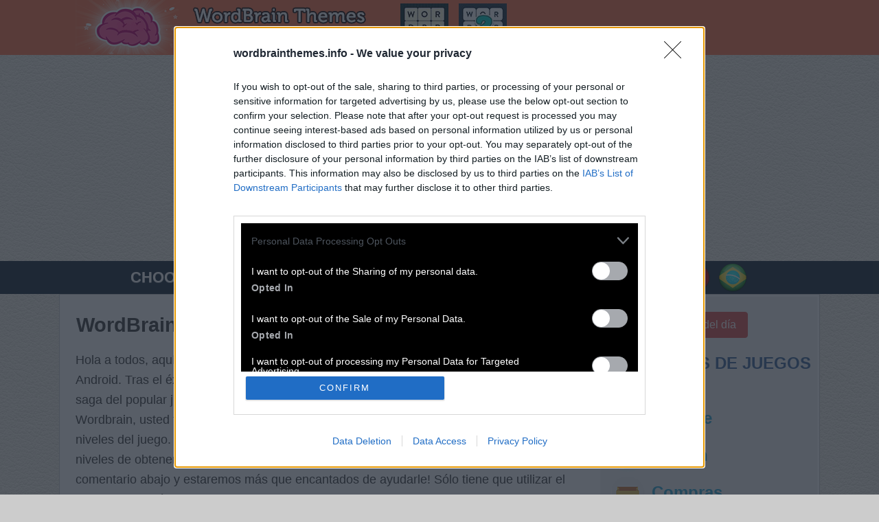

--- FILE ---
content_type: text/html; charset=UTF-8
request_url: https://wordbrainthemes.info/es/bosque3/
body_size: 9714
content:
<!DOCTYPE html>
<html xmlns="http://www.w3.org/1999/xhtml" lang="es" prefix="og: http://ogp.me/ns#">
<head>
  <title>WordBrain 2 respuestas Bosque tema | Todos los niveles  | UPDATED 2026</title>
  <meta http-equiv="Content-Type" content="text/html; charset=UTF-8" />
	<meta name="viewport" content="width=device-width, initial-scale=1.0" />
  <meta name="robots" content="index,follow" />
  <meta name="description" content="Averiguar cuáles son las populares WordBrain 2 Respuestas, Trucos y soluciones para iPhone, iPad y Android. Búsqueda simple!" />
  <meta property="og:type" content="website" />
  <meta property="og:url" content="https://wordbrainthemes.info/es/" />
  <meta property="og:title" content="WordBrain 2 respuestas Bosque tema | Todos los niveles  | UPDATED 2026" />
  <meta property="og:description" content="Averiguar cuáles son las populares WordBrain 2 Respuestas, Trucos y soluciones para iPhone, iPad y Android. Búsqueda simple!" />
  <meta property="og:image" content="https://wordbrainthemes.info/template/images/unnamed.png" />
  <link rel="shortcut icon" href="/favicon.ico" type="image/x-icon" />
  <style>a,h2{color:#3371b1}*,h4{padding:0;margin:0}*,body,h4{margin:0}.sidebox ul,ul{list-style:none}.error,.marked_text,.packs h3,.sidebox p,.widget-games li.wordbrain a,h2,h3,h4{font-weight:700}.btn,.packicons,img{vertical-align:middle}.packs a.wordbrain span,.widget-games li.wordbrain span{min-width:100px;text-align:center}.right,a{text-decoration:none}.boxad,.btn,.letterblock span,.packs a.wordbrain span,.packs h3,.top-ads,nav.nav-header ul li{text-align:center}.letterblock span,.nav-header,.next-button,.sidebox p{text-transform:uppercase}body{line-height:22pt;color:#414141;font-family:Arial,Verdana,Geneva,Arial,Helvetica,sans-serif;font-size:18px;background:url("/template/images/pattern27.png") #ccc}.container,.footercontainer{margin:0 auto;max-width:1100px;padding-bottom:15px}.container{padding:3px;background:#fff;border:1px solid #ccc}table{font-size:12px;font-family:Verdana,Geneva,Arial,Helvetica,sans-serif}.dashedtext{border-bottom:1px dashed red}.marked_text{color:#408fdf}h1{font-size:29px;line-height:30pt;margin:11px 1px 17px}h2{font-size:24px}h3{color:#665219;font-size:20px;margin:11px 0 4px}h4{font-size:1špx;font-family:Verdana}.clear{clear:both}.sidebox{float:right;width:300px;overflow:hidden;padding:0 0 0 16px;background:#f1f1f1}.sidebox .widget{padding-top:20px}.sidebox p{color:#426a9a;font-size:24px}.games{padding:5px;float:left;margin-left:40px;min-height:70px}.games a{display:inline-block;margin-right:10px}.games a.active,.games a:hover{box-shadow:0 0 7px #000}.top-menu{min-height:48px}.nav-header{background:#1a2b39}body.wordbrain .logo-img{padding-top:10px;min-height:50px}.hide,.letterblock .hide,form #website{display:none}.btn,.packicons,.packs .theme,.packs a.wordbrain span{display:inline-block}body.wordbrain .header,body.wordbrain .nav-header{background:url("/template/images/bg-wordbrain.jpg") rgba(0,0,0,0)}.sidebox ul{padding:4px 0 0}.footercontainer{font-size:17px}.top-ads{color:#fff;font-size:22px;padding:10px 0}.table_text,.text_div{font-size:14px}.text_div{margin:0 10px 40px 0}.error{color:#be311b}.widget-games li{margin:5px 0}.table-condensed a:hover,.widget-games a{color:#000}.widget-games img{margin-right:5px;border:1px solid #ccc}.widget-games li.wordbrain{background:#e67e22;border-radius:10px;margin:5px 0}.widget-games li.wordbrain a{color:#fffbde}.list.levels li a:hover,.widget-games li.wordbrain a:hover,a.theme:hover{text-decoration:underline}.widget-games li.wordbrain img{border:none}.widget-games li.wordbrain span{display:inline-block}.packicons{background-image:url('/data/icons.png');width:49px;height:49px;margin-right:10px}.packs h3{background:#26b2db;color:#fff;font-size:24px;padding:11px 0;margin:0;border-radius:12px 12px 0 0}.packs .theme{margin:15px 0;min-width:50%}a.theme,a.theme:focus,a.theme:hover,a.theme:visited{color:#2ea9d3;font-size:24px;font-weight:700}.btn{padding:.375rem 1rem;font-size:1rem;font-weight:400;line-height:1.5;white-space:nowrap;cursor:pointer;-webkit-user-select:none;-moz-user-select:none;-ms-user-select:none;user-select:none;border:1px solid transparent;border-radius:.25rem;position:relative;margin:2px 1px}.btn-danger{color:#fff;background-color:#d9534f;border-color:#d9534f}.boxad{padding:8px;margin:20px 0;min-height:250px}.boxad strong{display:none;font-weight:400;color:#666;font-size:11px}.packs .wordbrain{background:#ccc;border-radius:15px;color:#fffbde}.packs a.wordbrain,a.wordbrain:focus,a.wordbrain:hover,a.wordbrain:visited{color:#2c3e50}.packs a.wordbrain span{margin-right:15px}.letterblock span{background:#fdd108;color:#fff;display:block;font-size:22px;font-weight:700;margin:1px;min-width:25px;padding:0;border-radius:3px;-webkit-border-radius:3px;-moz-border-radius:3px}.letterblock span.mark{background-color:#d70000;color:#fff}.letterblock .inner{display:table-cell;vertical-align:bottom}.list.levels li{display:block;min-width:165px;margin:15px 3px;background:#f1f1f1;border-radius:10px;font-weight:700;text-align:left}.list.levels li h3{color:#0e2746}.list.levels li a{color:#0d3669;display:block}.list.levels li .arrow{background:#82cb55;color:#fff;border-radius:18px;float:right;font-size:24px;margin:4px;padding:1px 8px}.list .letterblock{margin:2px 15px;float:left;line-height:18px}.list .letterblock span{color:#66a2eb;margin:0;font-size:13px;min-width:14px;background:#fff}.answerimages,.appdescription{margin:10px 0}.answerimages li{display:inline-block;position:relative;margin:14px 10px;border:3px solid #ffb47d}.post-ratings-image,hr{border:0}.answerimages li img{margin:0}.appimage{float:left;margin:0 10px 10px 0}.content{margin:10px 20px 40px;max-width:740px;width:100%;float:left}.post-ratings{width:100%;-moz-opacity:1;opacity:1;text-align:right}.post-ratings-loading{display:none;height:16px;text-align:left}.nav-header,.next-button a{display:block}.post-ratings IMG,.post-ratings-image IMG,.post-ratings-loading IMG{border:0;padding:0;margin:0}.post-ratings-comment-author{font-weight:400;font-style:italic}hr{height:0;border-top:1px solid rgba(0,0,0,.1);border-bottom:1px solid rgba(255,255,255,.3)}.trade{float:right;font-size:12px;max-width:500px}.right{float:right}nav.nav-header ul li a{font-size:21px;color:#666;text-decoration:none}nav.nav-header ul li{padding:4px 10px;line-height:50px;display:inline-block}nav.nav-header ul li a:hover{color:#ed309d}.header{background:#ff754a}.header .head-m{text-align:right;float:right;padding-left:0}.logo-img{text-align:left;padding-left:0;width:auto;vertical-align:top;float:left}.nav-header{padding:0 15px;font-size:11px;font-weight:700;line-height:20px;color:#999;text-shadow:0 1px 0 rgba(255,255,255,.5)}.text-center,.title{text-align:center}.accordion h1.title,.accordion h2.title,.accordion h3.title{font-family:sans-serif;padding-bottom:10px;padding-top:10px;padding-left:16px;margin:20px 0;text-transform:uppercase;border-radius:5px 5px 0 0;background-color:#66a2eb;color:#fff;font-size:23px;text-align:left}.groupRow{padding:0;text-align:left;margin-top:0;margin-bottom:0;border-bottom-left-radius:5px;border-bottom-right-radius:5px;color:#000}.next-button,.next-button a{text-decoration:none;color:#613100}div.row input,div.row textarea{background:#fff;border:1px solid #ccc;border-radius:5px;font-size:14px;padding:4px 6px;min-width:40%;width:300px}div.row p{margin:4px 0 10px}.next-button{border:1px solid #ffb400;background-color:#ffb400;box-shadow:0 0 5px rgba(0,0,0,.5);padding:5px 10px;font-size:30px;font-weight:lighter;vertical-align:middle;cursor:pointer;width:130px;text-align:center;margin:20px auto;border-radius:10px}.ui-message{background:#fff;border:1px solid #aaa;border-radius:5px;padding:5px;text-align:left}.langtext{vertical-align:top;line-height:48px}.object_card{border-radius:2px;min-width:260px;height:370px;display:inline-block;vertical-align:top;text-align:left}.columns-container{display:flex;justify-content:space-between;flex-wrap:wrap}.columns{flex-basis:calc(33.33% - 20px);box-sizing:border-box;margin:0 10px 20px}.padd{font-size:20px}.table{border-collapse:separate;border-spacing:0;border-width:1px 0 0 1px;margin:0 0 1.5em;width:100%}table,td,th{border:1px solid rgba(0,0,0,.1)}td{border-width:0 1px 1px 0}.table-condensed>tbody>tr>td{padding:8px;line-height:1.5;vertical-align:top;border-bottom:1px solid rgba(0,0,0,.12);font-size:20px;font-weight:500;color:#f0f0f0;text-align:center}.table-condensed a{color:#1e73be}.text-danger,.todayday{background:#2274a5}.todayday a{color:#fff}@media screen and (max-width:685px){.content{float:none;margin:0}.sidebox{float:none;width:100%;padding:0;margin:5px}#page_title{font-size:24pt}.langtext{display:none}.logo-img img{width:90%}h1{font-size:27px}}@media screen and (max-width:400px){.games{float:none;margin:0 auto;padding:18px 0;text-align:center;clear:left}}</style>
  <script src="//ajax.googleapis.com/ajax/libs/jquery/3.7.1/jquery.slim.min.js"></script>
  
  <!-- InMobi Choice. Consent Manager Tag v3.0 (for TCF 2.2) -->
<script type="text/javascript" async=true>
(function() {
  var host = window.location.hostname;
  var element = document.createElement('script');
  var firstScript = document.getElementsByTagName('script')[0];
  var url = 'https://cmp.inmobi.com'
    .concat('/choice/', '0QFE0dvpcqXxU', '/', host, '/choice.js?tag_version=V3');
  var uspTries = 0;
  var uspTriesLimit = 3;
  element.async = true;
  element.type = 'text/javascript';
  element.src = url;

  firstScript.parentNode.insertBefore(element, firstScript);

  function makeStub() {
    var TCF_LOCATOR_NAME = '__tcfapiLocator';
    var queue = [];
    var win = window;
    var cmpFrame;

    function addFrame() {
      var doc = win.document;
      var otherCMP = !!(win.frames[TCF_LOCATOR_NAME]);

      if (!otherCMP) {
        if (doc.body) {
          var iframe = doc.createElement('iframe');

          iframe.style.cssText = 'display:none';
          iframe.name = TCF_LOCATOR_NAME;
          doc.body.appendChild(iframe);
        } else {
          setTimeout(addFrame, 5);
        }
      }
      return !otherCMP;
    }

    function tcfAPIHandler() {
      var gdprApplies;
      var args = arguments;

      if (!args.length) {
        return queue;
      } else if (args[0] === 'setGdprApplies') {
        if (
          args.length > 3 &&
          args[2] === 2 &&
          typeof args[3] === 'boolean'
        ) {
          gdprApplies = args[3];
          if (typeof args[2] === 'function') {
            args[2]('set', true);
          }
        }
      } else if (args[0] === 'ping') {
        var retr = {
          gdprApplies: gdprApplies,
          cmpLoaded: false,
          cmpStatus: 'stub'
        };

        if (typeof args[2] === 'function') {
          args[2](retr);
        }
      } else {
        if(args[0] === 'init' && typeof args[3] === 'object') {
          args[3] = Object.assign(args[3], { tag_version: 'V3' });
        }
        queue.push(args);
      }
    }

    function postMessageEventHandler(event) {
      var msgIsString = typeof event.data === 'string';
      var json = {};

      try {
        if (msgIsString) {
          json = JSON.parse(event.data);
        } else {
          json = event.data;
        }
      } catch (ignore) {}

      var payload = json.__tcfapiCall;

      if (payload) {
        window.__tcfapi(
          payload.command,
          payload.version,
          function(retValue, success) {
            var returnMsg = {
              __tcfapiReturn: {
                returnValue: retValue,
                success: success,
                callId: payload.callId
              }
            };
            if (msgIsString) {
              returnMsg = JSON.stringify(returnMsg);
            }
            if (event && event.source && event.source.postMessage) {
              event.source.postMessage(returnMsg, '*');
            }
          },
          payload.parameter
        );
      }
    }

    while (win) {
      try {
        if (win.frames[TCF_LOCATOR_NAME]) {
          cmpFrame = win;
          break;
        }
      } catch (ignore) {}

      if (win === window.top) {
        break;
      }
      win = win.parent;
    }
    if (!cmpFrame) {
      addFrame();
      win.__tcfapi = tcfAPIHandler;
      win.addEventListener('message', postMessageEventHandler, false);
    }
  };

  makeStub();

  function makeGppStub() {
    const CMP_ID = 10;
    const SUPPORTED_APIS = [
      '2:tcfeuv2',
      '6:uspv1',
      '7:usnatv1',
      '8:usca',
      '9:usvav1',
      '10:uscov1',
      '11:usutv1',
      '12:usctv1'
    ];

    window.__gpp_addFrame = function (n) {
      if (!window.frames[n]) {
        if (document.body) {
          var i = document.createElement("iframe");
          i.style.cssText = "display:none";
          i.name = n;
          document.body.appendChild(i);
        } else {
          window.setTimeout(window.__gpp_addFrame, 10, n);
        }
      }
    };
    window.__gpp_stub = function () {
      var b = arguments;
      __gpp.queue = __gpp.queue || [];
      __gpp.events = __gpp.events || [];

      if (!b.length || (b.length == 1 && b[0] == "queue")) {
        return __gpp.queue;
      }

      if (b.length == 1 && b[0] == "events") {
        return __gpp.events;
      }

      var cmd = b[0];
      var clb = b.length > 1 ? b[1] : null;
      var par = b.length > 2 ? b[2] : null;
      if (cmd === "ping") {
        clb(
          {
            gppVersion: "1.1", // must be “Version.Subversion”, current: “1.1”
            cmpStatus: "stub", // possible values: stub, loading, loaded, error
            cmpDisplayStatus: "hidden", // possible values: hidden, visible, disabled
            signalStatus: "not ready", // possible values: not ready, ready
            supportedAPIs: SUPPORTED_APIS, // list of supported APIs
            cmpId: CMP_ID, // IAB assigned CMP ID, may be 0 during stub/loading
            sectionList: [],
            applicableSections: [-1],
            gppString: "",
            parsedSections: {},
          },
          true
        );
      } else if (cmd === "addEventListener") {
        if (!("lastId" in __gpp)) {
          __gpp.lastId = 0;
        }
        __gpp.lastId++;
        var lnr = __gpp.lastId;
        __gpp.events.push({
          id: lnr,
          callback: clb,
          parameter: par,
        });
        clb(
          {
            eventName: "listenerRegistered",
            listenerId: lnr, // Registered ID of the listener
            data: true, // positive signal
            pingData: {
              gppVersion: "1.1", // must be “Version.Subversion”, current: “1.1”
              cmpStatus: "stub", // possible values: stub, loading, loaded, error
              cmpDisplayStatus: "hidden", // possible values: hidden, visible, disabled
              signalStatus: "not ready", // possible values: not ready, ready
              supportedAPIs: SUPPORTED_APIS, // list of supported APIs
              cmpId: CMP_ID, // list of supported APIs
              sectionList: [],
              applicableSections: [-1],
              gppString: "",
              parsedSections: {},
            },
          },
          true
        );
      } else if (cmd === "removeEventListener") {
        var success = false;
        for (var i = 0; i < __gpp.events.length; i++) {
          if (__gpp.events[i].id == par) {
            __gpp.events.splice(i, 1);
            success = true;
            break;
          }
        }
        clb(
          {
            eventName: "listenerRemoved",
            listenerId: par, // Registered ID of the listener
            data: success, // status info
            pingData: {
              gppVersion: "1.1", // must be “Version.Subversion”, current: “1.1”
              cmpStatus: "stub", // possible values: stub, loading, loaded, error
              cmpDisplayStatus: "hidden", // possible values: hidden, visible, disabled
              signalStatus: "not ready", // possible values: not ready, ready
              supportedAPIs: SUPPORTED_APIS, // list of supported APIs
              cmpId: CMP_ID, // CMP ID
              sectionList: [],
              applicableSections: [-1],
              gppString: "",
              parsedSections: {},
            },
          },
          true
        );
      } else if (cmd === "hasSection") {
        clb(false, true);
      } else if (cmd === "getSection" || cmd === "getField") {
        clb(null, true);
      }
      //queue all other commands
      else {
        __gpp.queue.push([].slice.apply(b));
      }
    };
    window.__gpp_msghandler = function (event) {
      var msgIsString = typeof event.data === "string";
      try {
        var json = msgIsString ? JSON.parse(event.data) : event.data;
      } catch (e) {
        var json = null;
      }
      if (typeof json === "object" && json !== null && "__gppCall" in json) {
        var i = json.__gppCall;
        window.__gpp(
          i.command,
          function (retValue, success) {
            var returnMsg = {
              __gppReturn: {
                returnValue: retValue,
                success: success,
                callId: i.callId,
              },
            };
            event.source.postMessage(msgIsString ? JSON.stringify(returnMsg) : returnMsg, "*");
          },
          "parameter" in i ? i.parameter : null,
          "version" in i ? i.version : "1.1"
        );
      }
    };
    if (!("__gpp" in window) || typeof window.__gpp !== "function") {
      window.__gpp = window.__gpp_stub;
      window.addEventListener("message", window.__gpp_msghandler, false);
      window.__gpp_addFrame("__gppLocator");
    }
  };

  makeGppStub();

  var uspStubFunction = function() {
    var arg = arguments;
    if (typeof window.__uspapi !== uspStubFunction) {
      setTimeout(function() {
        if (typeof window.__uspapi !== 'undefined') {
          window.__uspapi.apply(window.__uspapi, arg);
        }
      }, 500);
    }
  };

  var checkIfUspIsReady = function() {
    uspTries++;
    if (window.__uspapi === uspStubFunction && uspTries < uspTriesLimit) {
      console.warn('USP is not accessible');
    } else {
      clearInterval(uspInterval);
    }
  };

  if (typeof window.__uspapi === 'undefined') {
    window.__uspapi = uspStubFunction;
    var uspInterval = setInterval(checkIfUspIsReady, 6000);
  }
})();
</script>
<!-- End InMobi Choice. Consent Manager Tag v3.0 (for TCF 2.2) -->
<script async src="https://pagead2.googlesyndication.com/pagead/js/adsbygoogle.js?client=ca-pub-5546198947036782"
     crossorigin="anonymous"></script></head>
<body class="wordbrain-themes">

  <div id="header_block" style="width:100%">
      <div class="top-header-block">
        <div class="header">
          <nav class="nav-logo" style="max-width:1060px;margin:auto">
              <div class="row-main">

                  <div class="logo-img" style="width:auto">
                      <a href="https://wordbrainthemes.info/es/">
                        <img alt="WordBrain 2 respuestas" title="WordBrain 2 respuestas" src="/template/images/logo_wordbrain_themes.png" />
                      </a>
                  </div>
                  <div class="top-menu head-m" style="text-align:right">
                     
                  </div>
                  
                  <div class="games">
                    <a href="https://word-brain.net/es/"><img src="/template/images/wordbrain.jpg" alt="Wordbrain" /></a>                    
                    <a href="/es/"><img src="/template/images/wordbrain-themes.jpg" alt="Wordbrain 2" /></a>
                  </div>

                  <div class="clear"></div>
              </div>
          </nav>
        </div>
          
                <nav class="nav-header title">
            <div class="row-main">
                <div class="top-menu" style="width:100%;font-size:22px;color:#fff;">
                  <span class="langtext">Choose game language:</span> 
  <a href="/en/" title="WordBrain 2 answers"><img src="/template/images/flags/us.png" alt="WordBrain 2 answers" width="48" height="48" /></a>
  <a href="/fr/" title="WordBrain 2 solution"><img src="/template/images/flags/fr.png" alt="WordBrain 2 solution" width="48" height="48" /></a>
  <a href="/de/" title="WordBrain 2 lösungen"><img src="/template/images/flags/de.png" alt="WordBrain 2 lösungen" width="48" height="48" /></a>
  <a href="/nl/" title="WordBrain 2 antwoorden"><img src="/template/images/flags/nl.png" alt="WordBrain 2 antwoorden" width="48" height="48" /></a>
  <a href="/dk/" title="WordBrain 2 svar"><img src="/template/images/flags/dk.png" alt="WordBrain 2 svar" width="48" height="48" /></a>
  <a href="/es/" title="WordBrain 2 respuestas"><img src="/template/images/flags/es.png" alt="WordBrain 2 respuestas" width="48" height="48" /></a>
  <a href="/it/" title="WordBrain 2 soluzioni"><img src="/template/images/flags/it.png" alt="WordBrain 2 soluzioni" width="48" height="48" /></a>
  <a href="/no/" title="WordBrain 2 svar"><img src="/template/images/flags/no.png" alt="WordBrain 2 svar" width="48" height="48" /></a>
  <a href="/se/" title="WordBrain 2 fusk"><img src="/template/images/flags/se.png" alt="WordBrain 2 fusk" width="48" height="48" /></a>
  <a href="/tr/" title="WordBrain 2 cevapları"><img src="/template/images/flags/tr.png" alt="WordBrain 2 cevapları" width="48" height="48" /></a>
  <a href="/br/" title="WordBrain 2 respostas"><img src="/template/images/flags/br.png" alt="WordBrain 2 respostas" width="48" height="48" /></a>

                </div>
            </div>
        </nav>
              </div>
  </div>

  <div class="container">
    <div class="content">
      <h1>WordBrain 2 respuestas Bosque tema</h1>      
          <div class="appdescription">
      <p>Hola a todos, aquí estamos hoy con temas WordBrain 2, nuevo concurso emocionante para Android. 
Tras el éxito indiscutible de Wordbrain, MAG Interactive ha decidido desarrollar otra saga del popular juego con el nombre WordBrain 2. 
Al igual que en el juego oficial Wordbrain, usted tiene que adivinar correctamente todas las respuestas en los diferentes niveles del juego. 
Mientras que los dos primeros niveles son bastante simples los próximos niveles de obtener más y más difícil. 
En caso de que falta algo por favor, envíanos un comentario abajo y estaremos más que encantados de ayudarle! 
Sólo tiene que utilizar el formulario de búsqueda de abajo para encontrar su respuesta. Que te diviertas.</p> 
      <p style="text-align:center;margin:8px 0"><a href="/es/"><img src="/template/images/wordbrain2.jpg" alt="Wordbrain 2 Bosque" /></a></p>
    </div> 
    <div class="clear"></div>
  
    <div class="accordion">
      <h2 class="title">Bosque</h2>
      <div class="groupRow">
        <div class="row">
  
          <ul class="list levels">
            <li><a href="/es/bosque3/level-1.html"><div class="letterblock"><div class="inner">
<span>h</span>
<span>a</span>
<span>r</span>
<span>d</span>
<span>i</span>
<span>l</span>
<span>l</span>
<span>a</span>
</div>
<div class="inner">
<span>q</span>
<span>u</span>
<span>t</span>
<span>o</span>
<span>h</span>
<span>o</span>
<span>e</span>
<span>ó</span>
</div>
<div class="inner">
<span>e</span>
<span>s</span>
<span>o</span>
<span>n</span>
<span>c</span>
<span>e</span>
<span>l</span>
<span>c</span>
</div>
<div class="inner">
<span>r</span>
<span>d</span>
<span>a</span>
<span>g</span>
<span>r</span>
<span>d</span>
<span>b</span>
<span>m</span>
</div>
<div class="inner">
<span>e</span>
<span>i</span>
<span>p</span>
<span>a</span>
<span>u</span>
<span>a</span>
<span>a</span>
<span>m</span>
</div>
<div class="inner">
<span>u</span>
<span>g</span>
<span>o</span>
<span>e</span>
<span>f</span>
<span>o</span>
<span>a</span>
<span>j</span>
</div>
<div class="inner">
<span>e</span>
<span>l</span>
<span>c</span>
<span>t</span>
<span>b</span>
<span>d</span>
<span>e</span>
<span>a</span>
</div>
<div class="inner">
<span>r</span>
<span>a</span>
<span>h</span>
<span>o</span>
<span>n</span>
<span>a</span>
<span>i</span>
<span>l</span>
</div>
</div>
<div style="padding:7px 0;"><span class="arrow">&gt;</span>Nivel 1</div><div style="clear:both"></div></a></li>
<li><a href="/es/bosque3/level-2.html"><div class="letterblock"><div class="inner">
<span>c</span>
<span>b</span>
<span>e</span>
<span>a</span>
<span>h</span>
<span>u</span>
<span>r</span>
<span>r</span>
</div>
<div class="inner">
<span>e</span>
<span>a</span>
<span>r</span>
<span>j</span>
<span>i</span>
<span>a</span>
<span>b</span>
<span>a</span>
</div>
<div class="inner">
<span>c</span>
<span>e</span>
<span>d</span>
<span>l</span>
<span>p</span>
<span>o</span>
<span>h</span>
<span>c</span>
</div>
<div class="inner">
<span>a</span>
<span>e</span>
<span>a</span>
<span>o</span>
<span>e</span>
<span>u</span>
<span>s</span>
<span>c</span>
</div>
<div class="inner">
<span>m</span>
<span>r</span>
<span>n</span>
<span>z</span>
<span>l</span>
<span>d</span>
<span>a</span>
<span>a</span>
</div>
<div class="inner">
<span>a</span>
<span>o</span>
<span>a</span>
<span>e</span>
<span>j</span>
<span>i</span>
<span>a</span>
<span>s</span>
</div>
<div class="inner">
<span>n</span>
<span>o</span>
<span>e</span>
<span>s</span>
<span>o</span>
<span>c</span>
<span>c</span>
<span>a</span>
</div>
<div class="inner">
<span>c</span>
<span>o</span>
<span>m</span>
<span>a</span>
<span>d</span>
<span>r</span>
<span>a</span>
<span>d</span>
</div>
</div>
<div style="padding:7px 0;"><span class="arrow">&gt;</span>Nivel 2</div><div style="clear:both"></div></a></li>
<li><a href="/es/bosque3/level-3.html"><div class="letterblock"><div class="inner">
<span>f</span>
<span>o</span>
<span>g</span>
<span>a</span>
<span>n</span>
<span>o</span>
<span>a</span>
<span>a</span>
</div>
<div class="inner">
<span>t</span>
<span>o</span>
<span>m</span>
<span>o</span>
<span>g</span>
<span>d</span>
<span>v</span>
<span>n</span>
</div>
<div class="inner">
<span>a</span>
<span>t</span>
<span>a</span>
<span>t</span>
<span>o</span>
<span>c</span>
<span>e</span>
<span>e</span>
</div>
<div class="inner">
<span>l</span>
<span>a</span>
<span>l</span>
<span>i</span>
<span>a</span>
<span>e</span>
<span>í</span>
<span>b</span>
</div>
<div class="inner">
<span>s</span>
<span>r</span>
<span>f</span>
<span>n</span>
<span>o</span>
<span>a</span>
<span>d</span>
<span>a</span>
</div>
<div class="inner">
<span>s</span>
<span>u</span>
<span>b</span>
<span>r</span>
<span>c</span>
<span>o</span>
<span>z</span>
<span>c</span>
</div>
<div class="inner">
<span>t</span>
<span>n</span>
<span>n</span>
<span>a</span>
<span>r</span>
<span>z</span>
<span>o</span>
<span>a</span>
</div>
<div class="inner">
<span>o</span>
<span>a</span>
<span>z</span>
<span>o</span>
<span>r</span>
<span>r</span>
<span>a</span>
<span>m</span>
</div>
</div>
<div style="padding:7px 0;"><span class="arrow">&gt;</span>Nivel 3</div><div style="clear:both"></div></a></li>
<li><a href="/es/bosque3/level-4.html"><div class="letterblock"><div class="inner">
<span>l</span>
<span>i</span>
<span>a</span>
<span>c</span>
<span>a</span>
<span>l</span>
<span>l</span>
<span>n</span>
</div>
<div class="inner">
<span>m</span>
<span>e</span>
<span>p</span>
<span>m</span>
<span>t</span>
<span>e</span>
<span>a</span>
<span>v</span>
</div>
<div class="inner">
<span>e</span>
<span>r</span>
<span>t</span>
<span>n</span>
<span>a</span>
<span>n</span>
<span>o</span>
<span>e</span>
</div>
<div class="inner">
<span>o</span>
<span>l</span>
<span>o</span>
<span>a</span>
<span>a</span>
<span>r</span>
<span>r</span>
<span>b</span>
</div>
<div class="inner">
<span>h</span>
<span>n</span>
<span>u</span>
<span>t</span>
<span>v</span>
<span>a</span>
<span>n</span>
<span>t</span>
</div>
<div class="inner">
<span>a</span>
<span>c</span>
<span>a</span>
<span>ñ</span>
<span>e</span>
<span>n</span>
<span>r</span>
<span>a</span>
</div>
<div class="inner">
<span>a</span>
<span>j</span>
<span>l</span>
<span>a</span>
<span>r</span>
<span>l</span>
<span>o</span>
<span>p</span>
</div>
<div class="inner">
<span>o</span>
<span>g</span>
<span>n</span>
<span>o</span>
<span>h</span>
<span>m</span>
<span>a</span>
<span>t</span>
</div>
</div>
<div style="padding:7px 0;"><span class="arrow">&gt;</span>Nivel 4</div><div style="clear:both"></div></a></li>
<li><a href="/es/bosque3/level-5.html"><div class="letterblock"><div class="inner">
<span>o</span>
<span>ñ</span>
<span>t</span>
<span>r</span>
<span>a</span>
<span>m</span>
<span>a</span>
<span>a</span>
</div>
<div class="inner">
<span>a</span>
<span>a</span>
<span>l</span>
<span>a</span>
<span>g</span>
<span>n</span>
<span>c</span>
<span>s</span>
</div>
<div class="inner">
<span>a</span>
<span>r</span>
<span>ó</span>
<span>u</span>
<span>p</span>
<span>a</span>
<span>c</span>
<span>c</span>
</div>
<div class="inner">
<span>r</span>
<span>ñ</span>
<span>n</span>
<span>a</span>
<span>s</span>
<span>o</span>
<span>m</span>
<span>j</span>
</div>
<div class="inner">
<span>m</span>
<span>a</span>
<span>a</span>
<span>j</span>
<span>a</span>
<span>d</span>
<span>o</span>
<span>h</span>
</div>
<div class="inner">
<span>b</span>
<span>c</span>
<span>o</span>
<span>r</span>
<span>i</span>
<span>a</span>
<span>o</span>
<span>r</span>
</div>
<div class="inner">
<span>a</span>
<span>s</span>
<span>a</span>
<span>í</span>
<span>ñ</span>
<span>l</span>
<span>a</span>
<span>a</span>
</div>
<div class="inner">
<span>o</span>
<span>m</span>
<span>z</span>
<span>í</span>
<span>a</span>
<span>r</span>
<span>l</span>
<span>á</span>
</div>
</div>
<div style="padding:7px 0;"><span class="arrow">&gt;</span>Nivel 5</div><div style="clear:both"></div></a></li>
          </ul>
          <div class="next-button" style="width:auto"><a href="/es/">Buscar más respuestas</a></div>
        </div>
      </div>
    </div>
    <div style="padding:5px;">
    <script>
  var ratingsL10n = {"plugin_url":"/ratings","ajax_url":"/ratings/rating-ajax.php","text_wait":"Please rate only 1 post at a time.","image":"rt","image_ext":"gif","max":"5","show_loading":"1","show_fading":"1","custom":"0"};
  var ratings_mouseover_image=new Image();ratings_mouseover_image.src="/ratings/images/rating_over.gif";
  </script>
  <script defer src="/ratings/ratings.min.js"></script>
    <div id="post-ratings-9cfa7aefcc61936b70aaec6729329eda" class="post-ratings">
    <img id="rating_9cfa7aefcc61936b70aaec6729329eda_1" src="/ratings/images/rating_on.gif" alt="4582 votos, media: 3,10 fuera de 5" title="4582 votos, media: 3,10 fuera de 5"  onmouseover="current_rating('9cfa7aefcc61936b70aaec6729329eda', 1, '1 Star');" onmouseout="ratings_off(3.1, 0, 0);" onclick="rate_post();" onkeypress="rate_post();" style="cursor:pointer;border:0px;" />
<img id="rating_9cfa7aefcc61936b70aaec6729329eda_2" src="/ratings/images/rating_on.gif" alt="4582 votos, media: 3,10 fuera de 5" title="4582 votos, media: 3,10 fuera de 5"  onmouseover="current_rating('9cfa7aefcc61936b70aaec6729329eda', 2, '2 Stars');" onmouseout="ratings_off(3.1, 0, 0);" onclick="rate_post();" onkeypress="rate_post();" style="cursor:pointer;border:0px;" />
<img id="rating_9cfa7aefcc61936b70aaec6729329eda_3" src="/ratings/images/rating_on.gif" alt="4582 votos, media: 3,10 fuera de 5" title="4582 votos, media: 3,10 fuera de 5"  onmouseover="current_rating('9cfa7aefcc61936b70aaec6729329eda', 3, '3 Stars');" onmouseout="ratings_off(3.1, 0, 0);" onclick="rate_post();" onkeypress="rate_post();" style="cursor:pointer;border:0px;" />
<img id="rating_9cfa7aefcc61936b70aaec6729329eda_4" src="/ratings/images/rating_off.gif" alt="4582 votos, media: 3,10 fuera de 5" title="4582 votos, media: 3,10 fuera de 5"  onmouseover="current_rating('9cfa7aefcc61936b70aaec6729329eda', 4, '4 Stars');" onmouseout="ratings_off(3.1, 0, 0);" onclick="rate_post();" onkeypress="rate_post();" style="cursor:pointer;border:0px;" />
<img id="rating_9cfa7aefcc61936b70aaec6729329eda_5" src="/ratings/images/rating_off.gif" alt="4582 votos, media: 3,10 fuera de 5" title="4582 votos, media: 3,10 fuera de 5"  onmouseover="current_rating('9cfa7aefcc61936b70aaec6729329eda', 5, '5 Stars');" onmouseout="ratings_off(3.1, 0, 0);" onclick="rate_post();" onkeypress="rate_post();" style="cursor:pointer;border:0px;" />
     (<em><strong>4582</strong> votos, media: <strong>3,10</strong> fuera de 5</em>)

   <script type="application/ld+json">
   {
      "@context": "http://schema.org",
      "@type": "aggregateRating",
      "itemReviewed": {
          "@type": "Game",
          "name": "WordBrain 2 respuestas"
      },
      "ratingValue": "3.1",
      "bestRating": 5,
      "ratingCount": 4582   }
   </script>


  </div>
    <div id="post-ratings-9cfa7aefcc61936b70aaec6729329eda-loading" class="post-ratings-loading">
    <img src="/ratings/images/loading.gif" width="16" height="16" alt="Loading..." title="Loading..." class="post-ratings-image" />&nbsp;Loading...
  </div>
  </div>

<div id="fb-load-msg" style="margin:20px 0;font-size:23px">Loading comments...please wait...</div>
<div class="fb-comments" data-href="http://wordbrainthemes.info/es/" data-numposts="10" data-width="100%" data-order-by="reverse_time"></div>

      
      
    </div>  
    
    <div class="sidebox">
      <div class="widget"><div class="widget-cont"><a href="/es/rompecabezas-del-dia/" class="btn btn-danger">Rompecabezas del día</a></div></div><div class="widget"><p>Más temas de juegos</p><div class="widget-cont"><ul class="widget-games"><li class="packtitle"><h4>Resoluto</h4></li><li><a class="theme" href="/es/bosque3/"><span class="packicons" style="background-position:-100px 152px" title="Bosque tema"></span>Bosque</a></li>
<li><a class="theme" href="/es/crimen3/"><span class="packicons" style="background-position:-346px 151px" title="Crimen tema"></span>Crimen</a></li>
<li><a class="theme" href="/es/compras3/"><span class="packicons" style="background-position:-149px 153px" title="Compras tema"></span>Compras</a></li>
<li class="packtitle"><h4>Estrella</h4></li><li><a class="theme" href="/es/viajes3/"><span class="packicons" style="background-position:303px -156px" title="Viajes tema"></span>Viajes</a></li>
<li><a class="theme" href="/es/juegos3/"><span class="packicons" style="background-position:272px 202px" title="Juegos tema"></span>Juegos</a></li>
<li><a class="theme" href="/es/investigacion2/"><span class="packicons" style="background-position:257px 102px" title="Investigación tema"></span>Investigación</a></li>
<li><a class="theme" href="/es/paises4/"><span class="packicons" style="background-position:-194px -1px" title="Países tema"></span>Países</a></li>
<li class="packtitle"><h4>Investigador</h4></li><li><a class="theme" href="/es/tiempo/"><span class="packicons" style="background-position:302px 351px" title="Tiempo tema"></span>Tiempo</a></li>
<li><a class="theme" href="/es/granja/"><span class="packicons" style="background-position:50px 152px" title="Granja tema"></span>Granja</a></li>
<li><a class="theme" href="/es/mitologia-y-seres-fantasticos/"><span class="packicons" style="background-position:68px -57px" title="Mitología y seres fantásticos tema"></span>Mitología y seres fantásticos</a></li>
</ul></div></div><div class="widget"><p>Visit our friends</p><div class="widget-cont"><a href="https://wordsofwonders.net/" target="_blank">Words of wonders</a>
<br /><a href="https://wordcookies.info/" target="_blank">Word cookies cheats</a>
<br /><a href="https://wortguru.com/" target="_blank">Wort Guru</a>
</div></div>
    </div>
    
    <div class="clear"></div>
  </div>

  <div class="footercontainer">
    <hr />
    <div class="cont">
      <div class="trade">WordBrainThemes.info is not affiliated with the applications mentioned on this site. All intellectual property, trademarks, and copyrighted material is property of their respective developers.</div>      
      
      <a href="/contact-us.html">Contact us</a> | <a href="/disclaimer.html">Disclaimer</a> | <a href="/privacy-policy.html">Privacy policy</a><br />      
      <br />
      &copy; 2016  - 2026 &middot; <a style="color:#000;" href="//wordbrainthemes.info/">WordBrainThemes.info</a>
      
      <div class="clear"></div>
    </div>
  
  </div>

<!-- Matomo -->
<script>
  var _paq = window._paq = window._paq || [];
  /* tracker methods like "setCustomDimension" should be called before "trackPageView" */
  _paq.push(['trackPageView']);
  _paq.push(['enableLinkTracking']);
  (function() {
    var u="//s2.gameanswers.net/";
    _paq.push(['setTrackerUrl', u+'matomo.php']);
    _paq.push(['setSiteId', '91']);
    var d=document, g=d.createElement('script'), s=d.getElementsByTagName('script')[0];
    g.async=true; g.src=u+'matomo.js'; s.parentNode.insertBefore(g,s);
  })();
</script>
<!-- End Matomo Code -->

<div id="fb-root"></div>
<script>
var comments_loaded = false;
function load_comments() {
  if (!comments_loaded) { 
    comments_loaded = true;

    var js = document.createElement('script');
    js.async = 1;
    js.src = '//connect.facebook.net/en_US/sdk.js#xfbml=1&version=v2.6';
    document.body.appendChild(js);
    
    setTimeout(function(){document.getElementById('fb-load-msg').remove();}, 1300);
  }  
}

window.addEventListener('scroll', function(e){
  var currentScroll = document.scrollingElement.scrollTop;
  var fb_target = document.getElementById('fb-load-msg');

  if( fb_target && (currentScroll > fb_target.getBoundingClientRect().top - 150) ) load_comments();

}, false);
</script>

</body>
</html>	

--- FILE ---
content_type: text/html; charset=utf-8
request_url: https://www.google.com/recaptcha/api2/aframe
body_size: 267
content:
<!DOCTYPE HTML><html><head><meta http-equiv="content-type" content="text/html; charset=UTF-8"></head><body><script nonce="j54zdTWo7I8c2b9f2LG8fg">/** Anti-fraud and anti-abuse applications only. See google.com/recaptcha */ try{var clients={'sodar':'https://pagead2.googlesyndication.com/pagead/sodar?'};window.addEventListener("message",function(a){try{if(a.source===window.parent){var b=JSON.parse(a.data);var c=clients[b['id']];if(c){var d=document.createElement('img');d.src=c+b['params']+'&rc='+(localStorage.getItem("rc::a")?sessionStorage.getItem("rc::b"):"");window.document.body.appendChild(d);sessionStorage.setItem("rc::e",parseInt(sessionStorage.getItem("rc::e")||0)+1);localStorage.setItem("rc::h",'1768495514330');}}}catch(b){}});window.parent.postMessage("_grecaptcha_ready", "*");}catch(b){}</script></body></html>

--- FILE ---
content_type: text/javascript; charset=UTF-8
request_url: https://pagead2.googlesyndication.com/pagead/managed/js/adsense/m202601120101/slotcar_library_fy2021.js?bust=31096264
body_size: 33498
content:
(function(sttc){'use strict';var n,aa=Object.defineProperty,ca=globalThis,da=typeof Symbol==="function"&&typeof Symbol("x")==="symbol",ea={},fa={};function ha(a,b,c){if(!c||a!=null){c=fa[b];if(c==null)return a[b];c=a[c];return c!==void 0?c:a[b]}} 
function ia(a,b,c){if(b)a:{var d=a.split(".");a=d.length===1;var e=d[0],f;!a&&e in ea?f=ea:f=ca;for(e=0;e<d.length-1;e++){var g=d[e];if(!(g in f))break a;f=f[g]}d=d[d.length-1];c=da&&c==="es6"?f[d]:null;b=b(c);b!=null&&(a?aa(ea,d,{configurable:!0,writable:!0,value:b}):b!==c&&(fa[d]===void 0&&(a=Math.random()*1E9>>>0,fa[d]=da?ca.Symbol(d):"$jscp$"+a+"$"+d),aa(f,fa[d],{configurable:!0,writable:!0,value:b})))}}ia("Symbol.dispose",function(a){return a?a:Symbol("Symbol.dispose")},"es_next");/* 
 
 Copyright The Closure Library Authors. 
 SPDX-License-Identifier: Apache-2.0 
*/ 
var q=this||self;function ja(a,b){a:{var c=["CLOSURE_FLAGS"];for(var d=q,e=0;e<c.length;e++)if(d=d[c[e]],d==null){c=null;break a}c=d}a=c&&c[a];return a!=null?a:b}function ka(a){var b=typeof a;return b=="object"&&a!=null||b=="function"}function la(a,b,c){return a.call.apply(a.bind,arguments)} 
function ma(a,b,c){if(!a)throw Error();if(arguments.length>2){var d=Array.prototype.slice.call(arguments,2);return function(){var e=Array.prototype.slice.call(arguments);Array.prototype.unshift.apply(e,d);return a.apply(b,e)}}return function(){return a.apply(b,arguments)}}function na(a,b,c){na=Function.prototype.bind&&Function.prototype.bind.toString().indexOf("native code")!=-1?la:ma;return na.apply(null,arguments)} 
function oa(a,b){var c=Array.prototype.slice.call(arguments,1);return function(){var d=c.slice();d.push.apply(d,arguments);return a.apply(this,d)}}function pa(a,b){a=a.split(".");for(var c=q||q,d;a.length&&(d=a.shift());)a.length||b===void 0?c[d]&&c[d]!==Object.prototype[d]?c=c[d]:c=c[d]={}:c[d]=b} 
function qa(a,b){function c(){}c.prototype=b.prototype;a.W=b.prototype;a.prototype=new c;a.prototype.constructor=a;a.rb=function(d,e,f){for(var g=Array(arguments.length-2),h=2;h<arguments.length;h++)g[h-2]=arguments[h];return b.prototype[e].apply(d,g)}};var ra;function sa(a){q.setTimeout(()=>{throw a;},0)};var ta=ja(610401301,!1),ua=ja(748402147,!0),va=ja(824656860,ja(1,!0));function wa(){var a=q.navigator;return a&&(a=a.userAgent)?a:""}var t;const xa=q.navigator;t=xa?xa.userAgentData||null:null;function ya(){if(!ta||!t)return!1;for(let a=0;a<t.brands.length;a++){const {brand:b}=t.brands[a];if(b&&b.indexOf("Chromium")!=-1)return!0}return!1}function u(a){return wa().indexOf(a)!=-1};function za(){return ta?!!t&&t.brands.length>0:!1}function Aa(){return za()?ya():(u("Chrome")||u("CriOS"))&&!(za()?0:u("Edge"))||u("Silk")};function Ba(a,b){if(typeof a==="string")return typeof b!=="string"||b.length!=1?-1:a.indexOf(b,0);for(let c=0;c<a.length;c++)if(c in a&&a[c]===b)return c;return-1}function Ca(a,b){const c=a.length,d=typeof a==="string"?a.split(""):a;for(let e=0;e<c;e++)e in d&&b.call(void 0,d[e],e,a)}function Da(a,b){var c=a.length;const d=typeof a==="string"?a.split(""):a;for(--c;c>=0;--c)c in d&&b.call(void 0,d[c],c,a)}function Ea(a,b){b=Ba(a,b);let c;(c=b>=0)&&Array.prototype.splice.call(a,b,1);return c} 
function Fa(a,b){let c=0;Da(a,function(d,e){b.call(void 0,d,e,a)&&Array.prototype.splice.call(a,e,1).length==1&&c++})};function Ga(a){Ga[" "](a);return a}Ga[" "]=function(){};var Ha=u("Gecko")&&!(wa().toLowerCase().indexOf("webkit")!=-1&&!u("Edge"))&&!(u("Trident")||u("MSIE"))&&!u("Edge"),Ia=wa().toLowerCase().indexOf("webkit")!=-1&&!u("Edge");function Ja(a,b){a.__closure__error__context__984382||(a.__closure__error__context__984382={});a.__closure__error__context__984382.severity=b};let Ka=void 0,La;function Ma(a){if(La)throw Error("");La=b=>{q.setTimeout(()=>{a(b)},0)}}function Na(a){if(La)try{La(a)}catch(b){throw b.cause=a,b;}}function Oa(a){a=Error(a);Ja(a,"warning");Na(a);return a};function Pa(a,b=!1){return b&&Symbol.for&&a?Symbol.for(a):a!=null?Symbol(a):Symbol()}var Qa=Pa(),Ra=Pa(),Sa=Pa(),Ta=Pa("m_m",!0);const v=Pa("jas",!0);var Ua;const Wa=[];Wa[v]=7;Ua=Object.freeze(Wa);function Xa(a){if(4&a)return 512&a?512:1024&a?1024:0};var Ya={};function Za(a,b){return b===void 0?a.g!==$a&&!!(2&(a.D[v]|0)):!!(2&b)&&a.g!==$a}const $a={};var ab=Object.freeze({});function bb(a){a.ub=!0;return a};var cb=bb(a=>typeof a==="number"),w=bb(a=>typeof a==="string"),db=bb(a=>Array.isArray(a));function eb(){return bb(a=>db(a)?a.every(b=>cb(b)):!1)};function x(a){if(w(a)){if(!/^\s*(?:-?[1-9]\d*|0)?\s*$/.test(a))throw Error(String(a));}else if(cb(a)&&!Number.isSafeInteger(a))throw Error(String(a));return BigInt(a)}var hb=bb(a=>a>=fb&&a<=gb);const fb=BigInt(Number.MIN_SAFE_INTEGER),gb=BigInt(Number.MAX_SAFE_INTEGER);let ib=0,jb=0;function kb(a){const b=a>>>0;ib=b;jb=(a-b)/4294967296>>>0}function lb(a){if(a<0){kb(-a);a=ib;var b=jb;b=~b;a?a=~a+1:b+=1;const [c,d]=[a,b];ib=c>>>0;jb=d>>>0}else kb(a)}function mb(a,b){b>>>=0;a>>>=0;var c;b<=2097151?c=""+(4294967296*b+a):c=""+(BigInt(b)<<BigInt(32)|BigInt(a));return c}function nb(){var a=ib,b=jb,c;b&2147483648?c=""+(BigInt(b|0)<<BigInt(32)|BigInt(a>>>0)):c=mb(a,b);return c};function ob(a,b=`unexpected value ${a}!`){throw Error(b);};const pb=typeof BigInt==="function"?BigInt.asIntN:void 0,qb=Number.isSafeInteger,rb=Number.isFinite,sb=Math.trunc,tb=/^-?([1-9][0-9]*|0)(\.[0-9]+)?$/;function ub(a){switch(typeof a){case "bigint":return!0;case "number":return rb(a);case "string":return tb.test(a);default:return!1}}function vb(a){if(!rb(a))throw Oa("enum");return a|0}function wb(a){return a==null?a:rb(a)?a|0:void 0}function xb(a){if(typeof a!=="number")throw Oa("int32");if(!rb(a))throw Oa("int32");return a|0} 
function yb(a){if(a==null)return a;if(typeof a==="string"&&a)a=+a;else if(typeof a!=="number")return;return rb(a)?a|0:void 0} 
function Ab(a){var b=va?1024:0;if(!ub(a))throw Oa("int64");const c=typeof a;switch(b){case 512:switch(c){case "string":return Bb(a);case "bigint":return String(pb(64,a));default:return Cb(a)}case 1024:switch(c){case "string":return Db(a);case "bigint":return x(pb(64,a));default:return Eb(a)}case 0:switch(c){case "string":return Bb(a);case "bigint":return x(pb(64,a));default:return Fb(a)}default:return ob(b,"Unknown format requested type for int64")}} 
function Fb(a){a=sb(a);if(!qb(a)){lb(a);var b=ib,c=jb;if(a=c&2147483648)b=~b+1>>>0,c=~c>>>0,b==0&&(c=c+1>>>0);const d=c*4294967296+(b>>>0);b=Number.isSafeInteger(d)?d:mb(b,c);a=typeof b==="number"?a?-b:b:a?"-"+b:b}return a}function Cb(a){a=sb(a);qb(a)?a=String(a):(lb(a),a=nb());return a} 
function Bb(a){var b=sb(Number(a));if(qb(b))return String(b);b=a.indexOf(".");b!==-1&&(a=a.substring(0,b));b=a.length;(a[0]==="-"?b<20||b===20&&a<="-9223372036854775808":b<19||b===19&&a<="9223372036854775807")||(a.length<16?lb(Number(a)):(a=BigInt(a),ib=Number(a&BigInt(4294967295))>>>0,jb=Number(a>>BigInt(32)&BigInt(4294967295))),a=nb());return a}function Db(a){var b=sb(Number(a));if(qb(b))return x(b);b=a.indexOf(".");b!==-1&&(a=a.substring(0,b));return x(pb(64,BigInt(a)))} 
function Eb(a){return qb(a)?x(Fb(a)):x(Cb(a))}function Gb(a){const b=typeof a;if(a==null)return a;if(b==="bigint")return x(pb(64,a));if(ub(a))return b==="string"?Db(a):Eb(a)}function Hb(a){if(typeof a!=="string")throw Error();return a}function Ib(a){if(a!=null&&typeof a!=="string")throw Error();return a};function Jb(a){return a};function Kb(a,b,c,d){var e=d!==void 0;d=!!d;const f=[];var g=a.length;let h,k=4294967295,l=!1;const m=!!(b&64),p=m?b&128?0:-1:void 0;b&1||(h=g&&a[g-1],h!=null&&typeof h==="object"&&h.constructor===Object?(g--,k=g):h=void 0,!m||b&128||e||(l=!0,k=(Lb??Jb)(k-p,p,a,h,void 0)+p));b=void 0;for(e=0;e<g;e++){let r=a[e];if(r!=null&&(r=c(r,d))!=null)if(m&&e>=k){const z=e-p;(b??(b={}))[z]=r}else f[e]=r}if(h)for(let r in h){if(!Object.prototype.hasOwnProperty.call(h,r))continue;a=h[r];if(a==null||(a=c(a,d))== 
null)continue;g=+r;let z;m&&!Number.isNaN(g)&&(z=g+p)<k?f[z]=a:(b??(b={}))[r]=a}b&&(l?f.push(b):f[k]=b);return f}function Mb(a){switch(typeof a){case "number":return Number.isFinite(a)?a:""+a;case "bigint":return hb(a)?Number(a):""+a;case "boolean":return a?1:0;case "object":if(Array.isArray(a)){const b=a[v]|0;return a.length===0&&b&1?void 0:Kb(a,b,Mb)}if(a!=null&&a[Ta]===Ya)return Nb(a);return}return a}let Lb;function Nb(a){a=a.D;return Kb(a,a[v]|0,Mb)};function Ob(a,b,c,d=0){if(a==null){var e=32;c?(a=[c],e|=128):a=[];b&&(e=e&-16760833|(b&1023)<<14)}else{if(!Array.isArray(a))throw Error("narr");e=a[v]|0;if(ua&&1&e)throw Error("rfarr");2048&e&&!(2&e)&&Pb();if(e&256)throw Error("farr");if(e&64)return(e|d)!==e&&(a[v]=e|d),a;if(c&&(e|=128,c!==a[0]))throw Error("mid");a:{c=a;e|=64;var f=c.length;if(f){var g=f-1;const k=c[g];if(k!=null&&typeof k==="object"&&k.constructor===Object){b=e&128?0:-1;g-=b;if(g>=1024)throw Error("pvtlmt");for(var h in k)if(Object.prototype.hasOwnProperty.call(k, 
h))if(f=+h,f<g)c[f+b]=k[h],delete k[h];else break;e=e&-16760833|(g&1023)<<14;break a}}if(b){h=Math.max(b,f-(e&128?0:-1));if(h>1024)throw Error("spvt");e=e&-16760833|(h&1023)<<14}}}a[v]=e|64|d;return a}function Pb(){if(ua)throw Error("carr");if(Sa!=null){var a=Ka??(Ka={});var b=a[Sa]||0;b>=5||(a[Sa]=b+1,a=Error(),Ja(a,"incident"),La?Na(a):sa(a))}};function Qb(a,b){if(typeof a!=="object")return a;if(Array.isArray(a)){var c=a[v]|0;a.length===0&&c&1?a=void 0:c&2||(!b||4096&c||16&c?a=Rb(a,c,!1,b&&!(c&16)):(a[v]|=34,c&4&&Object.freeze(a)));return a}if(a!=null&&a[Ta]===Ya)return b=a.D,c=b[v]|0,Za(a,c)?a:Sb(a,b,c)?Tb(a,b):Rb(b,c)}function Tb(a,b,c){a=new a.constructor(b);c&&(a.g=$a);a.i=$a;return a}function Rb(a,b,c,d){d??(d=!!(34&b));a=Kb(a,b,Qb,d);d=32;c&&(d|=2);b=b&16769217|d;a[v]=b;return a} 
function Ub(a){const b=a.D,c=b[v]|0;return Za(a,c)?Sb(a,b,c)?Tb(a,b,!0):new a.constructor(Rb(b,c,!1)):a}function Vb(a){const b=a.D,c=b[v]|0;return Za(a,c)?a:Sb(a,b,c)?Tb(a,b):new a.constructor(Rb(b,c,!0))}function Wb(a){if(a.g!==$a)return!1;var b=a.D;b=Rb(b,b[v]|0);b[v]|=2048;a.D=b;a.g=void 0;a.i=void 0;return!0}function Xb(a){if(!Wb(a)&&Za(a,a.D[v]|0))throw Error();}function Yb(a,b){b===void 0&&(b=a[v]|0);b&32&&!(b&4096)&&(a[v]=b|4096)} 
function Sb(a,b,c){return c&2?!0:c&32&&!(c&4096)?(b[v]=c|2,a.g=$a,!0):!1};const Zb=x(0);function $b(a,b,c,d){a=ac(a.D,b,c,d);if(a!==null)return a}function ac(a,b,c,d){if(b===-1)return null;const e=b+(c?0:-1),f=a.length-1;let g,h;if(!(f<1+(c?0:-1))){if(e>=f)if(g=a[f],g!=null&&typeof g==="object"&&g.constructor===Object)c=g[b],h=!0;else if(e===f)c=g;else return;else c=a[e];if(d&&c!=null){d=d(c);if(d==null)return d;if(!Object.is(d,c))return h?g[b]=d:a[e]=d,d}return c}}function bc(a,b,c){Xb(a);const d=a.D;y(d,d[v]|0,b,c);return a} 
function y(a,b,c,d,e){const f=c+(e?0:-1);var g=a.length-1;if(g>=1+(e?0:-1)&&f>=g){const h=a[g];if(h!=null&&typeof h==="object"&&h.constructor===Object)return h[c]=d,b}if(f<=g)return a[f]=d,b;d!==void 0&&(g=(b??(b=a[v]|0))>>14&1023||536870912,c>=g?d!=null&&(a[g+(e?0:-1)]={[c]:d}):a[f]=d);return b} 
function cc(a,b,c,d,e,f){var g=a.D,h=g[v]|0;d=Za(a,h)?1:d;e=!!e||d===3;d===2&&Wb(a)&&(g=a.D,h=g[v]|0);a=ac(g,b,f);var k=Array.isArray(a)?a:Ua,l=k===Ua?7:k[v]|0;a=l;2&h&&(a|=2);let m=a|1;a=4&m?!1:!0;if(a){4&m&&(k=[...k],l=0,m=dc(m,h),h=y(g,h,b,k,f));let p=0,r=0;for(;p<k.length;p++){const z=c(k[p]);z!=null&&(k[r++]=z)}r<p&&(k.length=r);c=(m|4)&-513;m=c&=-1025;m&=-4097}m!==l&&(k[v]=m,2&m&&Object.freeze(k));c=k;l=k=m;d===1||(d!==4?0:2&k||!(16&k)&&32&h)?ec(k)||(k|=!c.length||a&&!(4096&k)||32&h&&!(4096& 
k||16&k)?2:256,k!==l&&(c[v]=k),Object.freeze(c)):(d===2&&ec(k)&&(c=[...c],l=0,k=dc(k,h),h=y(g,h,b,c,f)),ec(k)||(e||(k|=16),k!==l&&(c[v]=k)));2&k||!(4096&k||16&k)||Yb(g,h);return c}function ec(a){return!!(2&a)&&!!(4&a)||!!(256&a)} 
function fc(a,b,c,d){Xb(a);const e=a.D;let f=e[v]|0;if(c==null)return y(e,f,b),a;let g=c===Ua?7:c[v]|0,h=g;var k=ec(g);let l=k||Object.isFrozen(c);k||(g=0);l||(c=[...c],h=0,g=dc(g,f),l=!1);g|=5;k=Xa(g)??(va?1024:0);g|=k;for(let m=0;m<c.length;m++){const p=c[m],r=d(p,k);Object.is(p,r)||(l&&(c=[...c],h=0,g=dc(g,f),l=!1),c[m]=r)}g!==h&&(l&&(c=[...c],g=dc(g,f)),c[v]=g);y(e,f,b,c);return a}function hc(a,b,c,d){Xb(a);const e=a.D;y(e,e[v]|0,b,(d==="0"?Number(c)===0:c===d)?void 0:c);return a} 
function ic(a,b,c,d){let e=a.get(d);if(e!=null)return e;e=0;for(let f=0;f<d.length;f++){const g=d[f];ac(b,g)!=null&&(e!==0&&(c=y(b,c,e)),e=g)}a.set(d,e);return e}function jc(a){a==null&&(a=void 0);return a}function A(a,b,c){c=jc(c);bc(a,b,c);c&&!Za(c)&&Yb(a.D);return a} 
function B(a,b,c,d){d=jc(d);a:{var e=d;Xb(a);const h=a.D;var f=h[v]|0;if(e==null){var g=h[Ra]??(h[Ra]=new Map);if(ic(g,h,f,c)===b)g.set(c,0);else break a}else{g=h;const k=g[Ra]??(g[Ra]=new Map),l=ic(k,g,f,c);l!==b&&(l&&(f=y(g,f,l)),k.set(c,b))}y(h,f,b,e)}d&&!Za(d)&&Yb(a.D);return a}function dc(a,b){return a=(2&b?a|2:a&-3)&-273} 
function kc(a,b,c,d,e,f,g,h){Xb(a);b=cc(a,b,e,2,!0,f);e=Xa(b===Ua?7:b[v]|0)??(va?1024:0);if(h)if(Array.isArray(d))for(g=d.length,h=0;h<g;h++)b.push(c(d[h],e));else for(const k of d)b.push(c(k,e));else{if(g)throw Error();b.push(c(d,e))}return a}function lc(a){a=$b(a,2);return(a==null||typeof a==="string"?a:void 0)??""} 
function mc(a,b,c){if(c!=null&&typeof c!=="boolean")throw a=typeof c,Error(`Expected boolean but got ${a!="object"?a:c?Array.isArray(c)?"array":a:"null"}: ${c}`);return hc(a,b,c,!1)}function nc(a,b,c){return hc(a,b,c==null?c:xb(c),0)}function oc(a,b,c){return hc(a,b,c==null?c:Ab(c),"0")}function C(a,b,c){return hc(a,b,Ib(c),"")}function D(a,b,c){return hc(a,b,c==null?c:vb(c),0)};var F=class{constructor(a){this.D=Ob(a,void 0,void 0,2048)}toJSON(){return Nb(this)}};F.prototype[Ta]=Ya;function pc(a){return()=>{var b;if(!(b=a[Qa])){const c=new a;b=c.D;b[v]|=34;b=a[Qa]=c}return b}};function qc(a,b){if(a)for(const c in a)Object.prototype.hasOwnProperty.call(a,c)&&b(a[c],c,a)}function rc(a){const b=[];qc(a,c=>{b.push(c)});return b};function tc(a){try{var b;if(b=!!a&&a.location.href!=null)a:{try{Ga(a.foo);b=!0;break a}catch(c){}b=!1}return b}catch{return!1}};function uc(a){let b=!1,c;return function(){b||(c=a(),b=!0);return c}}function vc(a){let b=0;return function(c){q.clearTimeout(b);const d=arguments;b=q.setTimeout(function(){a.apply(void 0,d)},100)}};function wc(){return ta&&t?t.mobile:!xc()&&(u("iPod")||u("iPhone")||u("Android")||u("IEMobile"))}function xc(){return ta&&t?!t.mobile&&(u("iPad")||u("Android")||u("Silk")):u("iPad")||u("Android")&&!u("Mobile")||u("Silk")};/* 
 
 Copyright Google LLC 
 SPDX-License-Identifier: Apache-2.0 
*/ 
let yc=globalThis.trustedTypes,zc;function Ac(){let a=null;if(!yc)return a;try{const b=c=>c;a=yc.createPolicy("goog#html",{createHTML:b,createScript:b,createScriptURL:b})}catch(b){}return a}function Bc(){zc===void 0&&(zc=Ac());return zc};var Cc=class{constructor(a){this.g=a}toString(){return this.g+""}};function Dc(a){const b=Bc();a=b?b.createScriptURL(a):a;return new Cc(a)}function Ec(a){if(a instanceof Cc)return a.g;throw Error("");};var Fc=class{constructor(a){this.g=a}toString(){return this.g+""}};function Gc(a){const b=Bc();a=b?b.createHTML(a):a;return new Fc(a)}function Hc(a){if(a instanceof Fc)return a.g;throw Error("");};var Ic=class{constructor(a){this.g=a}toString(){return this.g}};function Jc(a){if(a instanceof Ic)return a.g;throw Error("");};function Kc(a){return String(a).replace(/\-([a-z])/g,function(b,c){return c.toUpperCase()})}function Lc(a){return a.replace(RegExp("(^|[\\s]+)([a-z])","g"),function(b,c,d){return c+d.toUpperCase()})};var Mc=uc(()=>wc()?2:xc()?1:0);function Nc(a){var b=tc(a.top)?a.top:null;if(!b)return 1;a=Mc()===0;const c=!!b.document.querySelector('meta[name=viewport][content*="width=device-width"]'),d=b.innerWidth;b=b.outerWidth;if(d===0)return 1;const e=Math.round((b/d+Number.EPSILON)*100)/100;return e===1?1:a||c?e:Math.round((b/d/.4+Number.EPSILON)*100)/100};function Oc(){if(!globalThis.crypto)return Math.random();try{const a=new Uint32Array(1);globalThis.crypto.getRandomValues(a);return a[0]/65536/65536}catch(a){return Math.random()}};let Pc,Qc=64;function Rc(){try{return Pc??(Pc=new Uint32Array(64)),Qc>=64&&(crypto.getRandomValues(Pc),Qc=0),Pc[Qc++]}catch(a){return Math.floor(Math.random()*2**32)}};function Sc(a){if(!cb(a.goog_pvsid))try{const b=Rc()+(Rc()&2**21-1)*2**32;Object.defineProperty(a,"goog_pvsid",{value:b,configurable:!1})}catch(b){}return Number(a.goog_pvsid)||-1};function Tc(a){return new Ic(a[0])};function Uc(a){return a instanceof Fc?a:Gc(String(a).replace(/&/g,"&amp;").replace(/</g,"&lt;").replace(/>/g,"&gt;").replace(/"/g,"&quot;").replace(/'/g,"&apos;"))};function Vc(a,...b){if(b.length===0)return Dc(a[0]);let c=a[0];for(let d=0;d<b.length;d++)c+=encodeURIComponent(b[d])+a[d+1];return Dc(c)}function Wc(a,b,c,d){function e(g,h){g!=null&&(Array.isArray(g)?g.forEach(k=>e(k,h)):(b+=f+encodeURIComponent(h)+"="+encodeURIComponent(g),f="&"))}let f=b.length?"&":"?";d.constructor===Object&&(d=Object.entries(d));Array.isArray(d)?d.forEach(g=>e(g[1],g[0])):d.forEach(e);return Dc(a+b+c)};var Xc=(a,b)=>{qc(b,(c,d)=>{a.style.setProperty(d,c,"important")})},Zc=(a,b)=>{if("length"in a.style){a=a.style;const c=a.length;for(let d=0;d<c;d++){const e=a[d];b(a[e],e,a)}}else a=Yc(a.style.cssText),qc(a,b)},Yc=a=>{const b={};if(a){const c=/\s*:\s*/;Ca((a||"").split(/\s*;\s*/),d=>{if(d){var e=d.split(c);d=e[0];e=e[1];d&&e&&(b[d.toLowerCase()]=e)}})}return b},$c=a=>{const b=/!\s*important/i;Zc(a,(c,d)=>{b.test(c)?b.test(c):a.style.setProperty(d,c,"important")})},ad=(a,b)=>new Promise(c=>{setTimeout(()=> 
void c(b),a)});function bd(a,b=document){return b.createElement(String(a).toLowerCase())};let cd=[];function dd(){const a=cd;cd=[];for(const b of a)try{b()}catch{}}function ed(a){cd.push(a);cd.length===1&&(window.Promise?Promise.resolve().then(dd):(a=window.setImmediate,typeof a==="function"?a(dd):setTimeout(dd,0)))};function fd(){var a=window.innerHeight;this.width=window.innerWidth;this.height=a}n=fd.prototype;n.aspectRatio=function(){return this.width/this.height};n.isEmpty=function(){return!(this.width*this.height)};n.ceil=function(){this.width=Math.ceil(this.width);this.height=Math.ceil(this.height);return this};n.floor=function(){this.width=Math.floor(this.width);this.height=Math.floor(this.height);return this};n.round=function(){this.width=Math.round(this.width);this.height=Math.round(this.height);return this}; 
n.scale=function(a,b){this.width*=a;this.height*=typeof b==="number"?b:a;return this};function gd(a,b,c){for(const d in a)b.call(c,a[d],d,a)}function hd(a){const b=[];let c=0;for(const d in a)b[c++]=a[d];return b}function id(a){const b={};for(const c in a)b[c]=a[c];return b}const jd="constructor hasOwnProperty isPrototypeOf propertyIsEnumerable toLocaleString toString valueOf".split(" ");function kd(a,b){let c,d;for(let e=1;e<arguments.length;e++){d=arguments[e];for(c in d)a[c]=d[c];for(let f=0;f<jd.length;f++)c=jd[f],Object.prototype.hasOwnProperty.call(d,c)&&(a[c]=d[c])}};function ld(a,b){b=String(b);a.contentType==="application/xhtml+xml"&&(b=b.toLowerCase());return a.createElement(b)}function md(a){return a&&a.parentNode?a.parentNode.removeChild(a):null}function nd(){this.g=q.document||document}nd.prototype.i=function(a){var b=this.g;return typeof a==="string"?b.getElementById(a):a};nd.prototype.l=nd.prototype.i;function od(a,b,c){if(typeof b==="string")(b=pd(a,b))&&(a.style[b]=c);else for(const e in b){c=a;var d=b[e];const f=pd(c,e);f&&(c.style[f]=d)}}var qd={};function pd(a,b){let c=qd[b];if(!c){var d=Kc(b);c=d;a.style[d]===void 0&&(d=(Ia?"Webkit":Ha?"Moz":null)+Lc(d),a.style[d]!==void 0&&(c=d));qd[b]=c}return c};function G(a,b,c){typeof a.addEventListener==="function"&&a.addEventListener(b,c,!1)}function rd(a,b,c){return typeof a.removeEventListener==="function"?(a.removeEventListener(b,c,!1),!0):!1};function sd(a,b,c=null,d=!1,e=!1){td(a,b,c,d,e)}function td(a,b,c,d,e=!1){a.google_image_requests||(a.google_image_requests=[]);const f=bd("IMG",a.document);if(c||d){const g=h=>{c&&c(h);d&&Ea(a.google_image_requests,f);rd(f,"load",g);rd(f,"error",g)};G(f,"load",g);G(f,"error",g)}e&&(f.attributionSrc="");f.src=b;a.google_image_requests.push(f)} 
function ud(a){let b="https://pagead2.googlesyndication.com/pagead/gen_204?id=rcs_internal";qc(a,(c,d)=>{if(c||c===0)b+=`&${d}=${encodeURIComponent(String(c))}`});vd(b)}function vd(a){var b=window;b.fetch?b.fetch(a,{keepalive:!0,credentials:"include",redirect:"follow",method:"get",mode:"no-cors"}):sd(b,a,void 0,!1,!1)};var wd=class{constructor(a,b){this.error=a;this.meta={};this.context=b.context;this.msg=b.message||"";this.id=b.id||"jserror"}};function xd(a){return new wd(a,{message:yd(a)})}function yd(a){let b=a.toString();a.name&&b.indexOf(a.name)==-1&&(b+=": "+a.name);a.message&&b.indexOf(a.message)==-1&&(b+=": "+a.message);if(a.stack)a:{a=a.stack;var c=b;try{a.indexOf(c)==-1&&(a=c+"\n"+a);let d;for(;a!=d;)d=a,a=a.replace(RegExp("((https?:/..*/)[^/:]*:\\d+(?:.|\n)*)\\2"),"$1");b=a.replace(RegExp("\n *","g"),"\n");break a}catch(d){b=c;break a}b=void 0}return b};const zd=RegExp("^https?://(\\w|-)+\\.cdn\\.ampproject\\.(net|org)(\\?|/|$)");var Ad=class{constructor(a,b){this.g=a;this.i=b}},Bd=class{constructor(a,b){this.url=a;this.g=!!b;this.depth=null}};let Cd=null;function Dd(){const a=q.performance;return a&&a.now&&a.timing?Math.floor(a.now()+a.timing.navigationStart):Date.now()}function Ed(){const a=q.performance;return a&&a.now?a.now():null};var Fd=class{constructor(a,b){var c=Ed()||Dd();this.label=a;this.type=b;this.value=c;this.duration=0;this.taskId=this.slotId=void 0;this.uniqueId=Math.random()}};const H=q.performance,Gd=!!(H&&H.mark&&H.measure&&H.clearMarks),Hd=uc(()=>{var a;if(a=Gd){var b;a=window;if(Cd===null){Cd="";try{let c="";try{c=a.top.location.hash}catch(d){c=a.location.hash}c&&(Cd=(b=c.match(/\bdeid=([\d,]+)/))?b[1]:"")}catch(c){}}b=Cd;a=!!b.indexOf&&b.indexOf("1337")>=0}return a});function Id(a){a&&H&&Hd()&&(H.clearMarks(`goog_${a.label}_${a.uniqueId}_start`),H.clearMarks(`goog_${a.label}_${a.uniqueId}_end`))} 
function Jd(a){a.g=!1;a.i!==a.l.google_js_reporting_queue&&(Hd()&&Ca(a.i,Id),a.i.length=0)} 
var Kd=class{constructor(a){this.i=[];this.l=a||q;let b=null;a&&(a.google_js_reporting_queue=a.google_js_reporting_queue||[],this.i=a.google_js_reporting_queue,b=a.google_measure_js_timing);this.g=Hd()||(b!=null?b:Math.random()<1)}start(a,b){if(!this.g)return null;a=new Fd(a,b);b=`goog_${a.label}_${a.uniqueId}_start`;H&&Hd()&&H.mark(b);return a}end(a){if(this.g&&typeof a.value==="number"){a.duration=(Ed()||Dd())-a.value;var b=`goog_${a.label}_${a.uniqueId}_end`;H&&Hd()&&H.mark(b);!this.g||this.i.length> 
2048||this.i.push(a)}}};function Ld(a,b){const c={};c[a]=b;return[c]}function Md(a,b,c,d,e){const f=[];qc(a,(g,h)=>{(g=Nd(g,b,c,d,e))&&f.push(`${h}=${g}`)});return f.join(b)} 
function Nd(a,b,c,d,e){if(a==null)return"";b=b||"&";c=c||",$";typeof c==="string"&&(c=c.split(""));if(a instanceof Array){if(d||(d=0),d<c.length){const f=[];for(let g=0;g<a.length;g++)f.push(Nd(a[g],b,c,d+1,e));return f.join(c[d])}}else if(typeof a==="object")return e||(e=0),e<2?encodeURIComponent(Md(a,b,c,d,e+1)):"...";return encodeURIComponent(String(a))}function Od(a){let b=1;for(const c in a.i)c.length>b&&(b=c.length);return 3997-b-a.l.length-1} 
function Pd(a,b,c){b="https://"+b+c;let d=Od(a)-c.length;if(d<0)return"";a.g.sort((f,g)=>f-g);c=null;let e="";for(let f=0;f<a.g.length;f++){const g=a.g[f],h=a.i[g];for(let k=0;k<h.length;k++){if(!d){c=c==null?g:c;break}let l=Md(h[k],a.l,",$");if(l){l=e+l;if(d>=l.length){d-=l.length;b+=l;e=a.l;break}c=c==null?g:c}}}a="";c!=null&&(a=`${e}${"trn"}=${c}`);return b+a}var Qd=class{constructor(){this.l="&";this.i={};this.j=0;this.g=[]}};const Rd=RegExp("^(?:([^:/?#.]+):)?(?://(?:([^\\\\/?#]*)@)?([^\\\\/?#]*?)(?::([0-9]+))?(?=[\\\\/?#]|$))?([^?#]+)?(?:\\?([^#]*))?(?:#([\\s\\S]*))?$");var Ud=class{constructor(a=null){this.F=Sd;this.l=a;this.j=null;this.u=!1;this.H=this.g}o(a){this.j=a}B(a){this.u=a}i(a,b){let c,d;try{this.l&&this.l.g?(d=this.l.start(a.toString(),3),c=b(),this.l.end(d)):c=b()}catch(e){b=!0;try{Id(d),b=this.H(a,xd(e),void 0,void 0)}catch(f){this.g(217,f)}if(b)window.console?.error?.(e);else throw e;}return c}A(a,b){return(...c)=>this.i(a,()=>b.apply(void 0,c))}g(a,b,c,d,e){e=e||"jserror";let f=void 0;try{const ba=new Qd;var g=ba;g.g.push(1);g.i[1]=Ld("context",a); 
b.error&&b.meta&&b.id||(b=xd(b));g=b;if(g.msg){b=ba;var h=g.msg.substring(0,512);b.g.push(2);b.i[2]=Ld("msg",h)}var k=g.meta||{};h=k;if(this.j)try{this.j(h)}catch(E){}if(d)try{d(h)}catch(E){}d=ba;k=[k];d.g.push(3);d.i[3]=k;var l;if(!(l=r)){d=q;k=[];h=null;do{var m=d;if(tc(m)){var p=m.location.href;h=m.document&&m.document.referrer||null}else p=h,h=null;k.push(new Bd(p||""));try{d=m.parent}catch(E){d=null}}while(d&&m!==d);for(let E=0,je=k.length-1;E<=je;++E)k[E].depth=je-E;m=q;if(m.location&&m.location.ancestorOrigins&& 
m.location.ancestorOrigins.length===k.length-1)for(p=1;p<k.length;++p){const E=k[p];E.url||(E.url=m.location.ancestorOrigins[p-1]||"",E.g=!0)}l=k}var r=l;let zb=new Bd(q.location.href,!1);l=null;const sc=r.length-1;for(m=sc;m>=0;--m){var z=r[m];!l&&zd.test(z.url)&&(l=z);if(z.url&&!z.g){zb=z;break}}z=null;const Fg=r.length&&r[sc].url;zb.depth!==0&&Fg&&(z=r[sc]);f=new Ad(zb,z);if(f.i){r=ba;var S=f.i.url||"";r.g.push(4);r.i[4]=Ld("top",S)}var Va={url:f.g.url||""};if(f.g.url){const E=f.g.url.match(Rd); 
var T=E[1],ke=E[3],le=E[4];S="";T&&(S+=T+":");ke&&(S+="//",S+=ke,le&&(S+=":"+le));var me=S}else me="";T=ba;Va=[Va,{url:me}];T.g.push(5);T.i[5]=Va;Td(this.F,e,ba,this.u,c)}catch(ba){try{Td(this.F,e,{context:"ecmserr",rctx:a,msg:yd(ba),url:f?.g.url??""},this.u,c)}catch(zb){}}return!0}};var Vd=class extends F{};function Wd(a,b){try{const c=d=>[{[d.za]:d.ya}];return JSON.stringify([a.filter(d=>d.oa).map(c),Nb(b),a.filter(d=>!d.oa).map(c)])}catch(c){return Xd(c,b),""}}function Xd(a,b){try{ud({m:yd(a instanceof Error?a:Error(String(a))),b:(wb($b(b,1))??0)||null,v:lc(b)||null})}catch(c){}}function Yd(a){if(a.o){var b=a.l,c=Set;var d=cc(a.l,3,yb,void 0===ab?2:4);c=[...(new c([...d,...a.o()]))];fc(b,3,c,xb)}return Vb(a.l)}var Zd=class{constructor(a,b,c){this.o=c;c=new Vd;a=D(c,1,a);this.l=C(a,2,b)}};var $d=class extends F{};function ae(a,b){return D(a,1,b)}function be(a,b){return C(a,2,b)}function ce(a,b){return A(a,3,b)}function de(a,b){return A(a,4,b)}var ee=class extends F{getName(){return lc(this)}};function fe(a,b){return D(a,1,b)}function ge(a,b){return C(a,2,b)}function he(a,b){return D(a,3,b)}function ie(a,b){return D(a,4,b)}var ne=class extends F{};var oe=class extends F{getAdType(){return wb($b(this,2))??0}};var pe=class extends F{};var qe=class extends F{};var re=class extends F{getAdType(){return wb($b(this,2))??0}};var se=class extends F{getAdType(){return wb($b(this,5))??0}};var te=class extends F{};var ue=class extends F{};var ve=class extends F{},I=[5,6,7,8,9,10,11,12,13,14];var we=class extends F{},xe=[4,5,6,8,9,10,11,12,13,14,15,16,17,18,19,20,21,22,23];var ye=class extends F{};function ze(){var a=Ae();a=Ub(a);return C(a,1,"m202601120101")}var Be=class extends F{};var Ce=class extends F{};var De=class extends F{getTagSessionCorrelator(){return(va?$b(this,1,void 0,Gb):Gb($b(this,1)))??Zb}};var Ee=class extends F{},Fe=[1,7],Ge=[4,6,8];class He extends Zd{constructor(){super(...arguments)}}function Ie(a,...b){Je(a,...b.map(c=>({oa:!0,za:3,ya:Nb(c)})))}function Ke(a,...b){Je(a,...b.map(c=>({oa:!0,za:7,ya:Nb(c)})))}var Le=class extends He{};function Me(a,b){globalThis.fetch(a,{method:"POST",body:b,keepalive:b.length<65536,credentials:"omit",mode:"no-cors",redirect:"follow"}).catch(()=>{})};function Je(a,...b){try{a.A&&Wd(a.g.concat(b),Yd(a)).length>=65536&&Ne(a),a.j&&!a.u&&(a.u=!0,Oe(a.j,()=>{Ne(a)})),a.g.push(...b),a.g.length>=a.F&&Ne(a),a.g.length&&a.i===null&&(a.i=setTimeout(()=>{Ne(a)},a.H))}catch(c){Xd(c,Yd(a))}}function Ne(a){a.i!==null&&(clearTimeout(a.i),a.i=null);if(a.g.length){var b=Wd(a.g,Yd(a));a.B("https://pagead2.googlesyndication.com/pagead/ping?e=1",b);a.g=[]}} 
var Qe=class extends Le{constructor(a,b,c,d){super(2,"m202601120101",Pe);this.B=Me;this.H=a;this.F=b;this.A=c;this.j=d;this.g=[];this.i=null;this.u=!1}},Re=class extends Qe{constructor(a=1E3,b=100,c=!1,d){super(a,b,c&&!0,d)}};var Se=a=>{var b="ma";if(a.ma&&a.hasOwnProperty(b))return a.ma;b=new a;return a.ma=b};function Te(a,b,c){return b[a]||c};function Ue(a,b){a.g=c=>Te(3,b,()=>[])(c??1)}class Ve{g(){return[]}}function Pe(a){return Se(Ve).g(a)};function Td(a,b,c,d=!1,e){if((d?a.g:Math.random())<(e||.01))try{let f;c instanceof Qd?f=c:(f=new Qd,qc(c,(h,k)=>{var l=f;const m=l.j++;h=Ld(k,h);l.g.push(m);l.i[m]=h}));const g=Pd(f,a.domain,a.path+b+"&");g&&sd(q,g)}catch(f){}}function We(a,b){b>=0&&b<=1&&(a.g=b)}var Xe=class{constructor(){this.domain="pagead2.googlesyndication.com";this.path="/pagead/gen_204?id=";this.g=Math.random()}};let Sd,Ye;const Ze=new Kd(window);(function(a){Sd=a??new Xe;typeof window.google_srt!=="number"&&(window.google_srt=Math.random());We(Sd,window.google_srt);Ye=new Ud(Ze);Ye.o(()=>{});Ye.B(!0);window.document.readyState==="complete"?window.google_measure_js_timing||Jd(Ze):Ze.g&&G(window,"load",()=>{window.google_measure_js_timing||Jd(Ze)})})();function $e(a=q){let b=a.context||a.AMP_CONTEXT_DATA;if(!b)try{b=a.parent.context||a.parent.AMP_CONTEXT_DATA}catch{}return b?.pageViewId&&b?.canonicalUrl?b:null}function af(){var a=$e();return a?tc(a.master)?a.master:null:null};var bf=pc(ye);var Ae=pc(Be);function cf(a,b){return b(a)?a:void 0} 
function df(a,b,c,d,e){c=c instanceof wd?c.error:c;var f=new Ee;const g=new De;try{var h=Sc(window);oc(g,1,h)}catch(r){}try{var k=Pe();fc(g,2,k,xb)}catch(r){}try{C(g,3,window.document.URL)}catch(r){}h=A(f,2,g);k=new Ce;b=D(k,1,b);try{var l=w(c?.name)?c.name:"Unknown error";C(b,2,l)}catch(r){}try{var m=w(c?.message)?c.message:`Caught ${c}`;C(b,3,m)}catch(r){}try{var p=w(c?.stack)?c.stack:Error().stack;p&&fc(b,4,p.split(/\n\s*/),Hb)}catch(r){}l=B(h,1,Fe,b);if(e){m=0;switch(e.errSrc){case "LCC":m=1; 
break;case "PVC":m=2}p=ze();b=cf(e.shv,w);p=C(p,2,b);m=D(p,6,m);p=bf();p=Ub(p);b=cf(e.es,eb());p=fc(p,1,b,xb);p=Vb(p);m=A(m,4,p);p=cf(e.client,w);m=bc(m,3,Ib(p));p=cf(e.slotname,w);m=C(m,7,p);e=cf(e.tag_origin,w);e=C(m,8,e);e=Vb(e)}else e=ze(),e=Vb(e);e=B(l,6,Ge,e);d=oc(e,5,d??1);Ie(a,d)};var ff=class{constructor(){this.g=ef}};function ef(){return{Fa:Rc()+(Rc()&2**21-1)*2**32,Ba:Number.MAX_SAFE_INTEGER}};var jf=class{constructor(a=!1){var b=gf;this.F=hf;this.j=a;this.H=b;this.l=null;this.u=this.g}o(a){this.l=a}B(){}i(a,b){let c;try{c=b()}catch(d){b=this.j;try{b=this.u(a,xd(d),void 0,void 0)}catch(e){this.g(217,e)}if(b)window.console?.error?.(d);else throw d;}return c}A(a,b){return(...c)=>this.i(a,()=>b.apply(void 0,c))}g(a,b,c,d){try{const g=c===void 0?1/this.H:c===0?0:1/c;var e=(new ff).g();if(g>0&&e.Fa*g<=e.Ba){var f=this.F;c={};if(this.l)try{this.l(c)}catch(h){}if(d)try{d(c)}catch(h){}df(f,a,b, 
g,c)}}catch(g){}return this.j}};let hf,kf,lf,mf,gf;const nf=new Kd(q);(function(a,b,c=!0){({Ja:gf,Ca:lf}=of());kf=a||new Xe;We(kf,lf);hf=b||new Re(1E3);mf=new jf(c);q.document.readyState==="complete"?q.google_measure_js_timing||Jd(nf):nf.g&&G(q,"load",()=>{q.google_measure_js_timing||Jd(nf)})})();function pf(a,b){mf.i(a,b)}function J(a,b){return mf.A(a,b)}function of(){let a,b;typeof q.google_srt==="number"?(b=q.google_srt,a=q.google_srt===0?1:.01):(b=Math.random(),a=.01);return{Ja:a,Ca:b}};function qf(){var a=$e(window);if(a){if(a){var b=a.pageViewId;a=a.clientId;typeof a==="string"&&(b+=a.replace(/\D/g,"").substring(0,6))}else b=null;return+b}for(a=b=window;b&&b!=b.parent;)b=b.parent,tc(b)&&(a=b);b=a;a=b.google_global_correlator;a||(b.google_global_correlator=a=1+Math.floor(Math.random()*8796093022208));return a} 
function rf(){if(sf)return sf;const a=af()||window,b=a.google_persistent_state_async;return b!=null&&typeof b=="object"&&b.S!=null&&typeof b.S=="object"?sf=b:a.google_persistent_state_async=sf=new tf}function uf(a,b,c){b=vf[b]||`google_ps_${b}`;a=a.S;const d=a[b];return d===void 0?(a[b]=c(),a[b]):d}function wf(a){var b=qf();return uf(a,7,()=>b)}function xf(){var a=rf();return wf(a)}var tf=class{constructor(){this.S={}}},sf=null;const vf={[8]:"google_prev_ad_formats_by_region",[9]:"google_prev_ad_slotnames_by_region"};function yf(a){a&&typeof a.dispose=="function"&&a.dispose()};function K(){this.l=this.l;this.F=this.F}K.prototype.l=!1;K.prototype.dispose=function(){this.l||(this.l=!0,this.C())};K.prototype[ha(Symbol,"dispose")]=function(){this.dispose()};function zf(a,b){a.l?b():(a.F||(a.F=[]),a.F.push(b))}K.prototype.C=function(){if(this.F)for(;this.F.length;)this.F.shift()()};[2,2,2,2,2,2,2,2,2,2,2,2,2,2,2,2,2,2,2,2].reduce((a,b)=>a+b);[2,2,2,2,2,2,2,2,2,2,2,2,2,2,2,2].reduce((a,b)=>a+b);[2,2,2,2,2,2,2,2,2,2,2,2,2,2,2,2,2,2,2].reduce((a,b)=>a+b);[2,2,2,2,2,2,2,2,2,2,2,2,2,2,2,2,2,2,2,2].reduce((a,b)=>a+b);[2,2,2,2,2,2,2,2,2,2,2,2,2,2,2,2,2,2,2,2,2,2,2,2,2,2,2,2,2,2,2,2].reduce((a,b)=>a+b);[2,2,2,2,2,2,2,2,2,2,2,2,2,2,2,2,2].reduce((a,b)=>a+b);hd({Ya:0,Xa:1,Ua:2,Pa:3,Va:4,Qa:5,Wa:6,Sa:7,Ta:8,Oa:9,Ra:10,Za:11}).map(a=>Number(a));hd({bb:0,eb:1,ab:2}).map(a=>Number(a));var L=class{constructor(a,b=0){this.g=a;this.defaultValue=b}};var Af=new L(1130,100),Bf=new L(1085,5),Cf=new L(63,30),Df=new L(1080,5),Ef=new L(10019,5),Ff=new class{constructor(a,b=!1){this.g=a;this.defaultValue=b}}(10033),Gf=new L(1027,10),Hf=new L(57,120),If=new L(10029),Jf=new L(1050,30),Kf=new L(550718588,250);function Lf(a){var b=new Mf;return kc(b,1,vb,a,wb,void 0,void 0,!0)}var Mf=class extends F{};var Nf={},Of={},Pf={};function Qf(){throw Error("Do not instantiate directly");}Qf.prototype.wa=null;Qf.prototype.L=function(){return this.content};Qf.prototype.toString=function(){return this.content};Qf.prototype.pa=function(){if(this.U!==Nf)throw Error("Sanitized content was not of kind HTML.");return Gc(this.toString())};function Rf(){Qf.call(this)}qa(Rf,Qf);Rf.prototype.U=Nf;function Sf(a){if(a!=null)switch(a.wa){case 1:return 1;case -1:return-1;case 0:return 0}return null}var M=function(a){function b(c){this.content=c}b.prototype=a.prototype;return function(c,d){c=new b(String(c));d!==void 0&&(c.wa=d);return c}}(Rf);function Tf(a){return a instanceof Uf?Vf(a)?!0:!!a.L():a instanceof Qf?!!a.L():!!a}function Wf(a){return Xf(String(a),()=>"").replace(Yf,"&lt;")} 
const Zf=RegExp.prototype.hasOwnProperty("sticky"),$f=new RegExp((Zf?"":"^")+"(?:!|/?([a-zA-Z][a-zA-Z0-9:-]*))",Zf?"gy":"g"); 
function Xf(a,b){const c=[],d=a.length;let e=0,f=[],g,h,k=0;for(;k<d;){switch(e){case 0:var l=a.indexOf("<",k);if(l<0){if(c.length===0)return a;c.push(a.substring(k));k=d}else c.push(a.substring(k,l)),h=l,k=l+1,Zf?($f.lastIndex=k,l=$f.exec(a)):($f.lastIndex=0,l=$f.exec(a.substring(k))),l?(f=["<",l[0]],g=l[1],e=1,k+=l[0].length):c.push("<");break;case 1:l=a.charAt(k++);switch(l){case "'":case '"':let m=a.indexOf(l,k);m<0?k=d:(f.push(l,a.substring(k,m+1)),k=m+1);break;case ">":f.push(l);c.push(b(f.join(""), 
g));e=0;f=[];h=g=null;break;default:f.push(l)}break;default:throw Error();}e===1&&k>=d&&(k=h+1,c.push("<"),e=0,f=[],h=g=null)}return c.join("")}function ag(a,b){a=a.replace(/<\//g,"<\\/").replace(/\]\]>/g,"]]\\>");return b?a.replace(/{/g," \\{").replace(/}/g," \\}").replace(/\/\*/g,"/ *").replace(/\\$/,"\\ "):a}function N(a){a!=null&&a.U===Nf?(a=Wf(a.L()),a=String(a).replace(bg,cg)):a=String(a).replace(dg,cg);return a} 
function eg(a){a=String(a);const b=(d,e,f)=>{const g=Math.min(e.length-f,d.length);for(let k=0;k<g;k++){var h=e[f+k];if(d[k]!==("A"<=h&&h<="Z"?h.toLowerCase():h))return!1}return!0};for(var c=0;(c=a.indexOf("<",c))!=-1;){if(b("\x3c/script",a,c)||b("\x3c!--",a,c))return"zSoyz";c+=1}return a}function fg(a){if(a==null)return" null ";if(a!=null&&a.U===Of)return a.L();switch(typeof a){case "boolean":case "number":return" "+a+" ";default:return"'"+String(String(a)).replace(gg,hg)+"'"}} 
function O(a){return a!=null&&a.U===Pf?ag(a.L(),!1):a==null?"":a instanceof Ic?ag(Jc(a),!1):ag(String(a),!0)}function Vf(a){for(const b of a.g??[])if(b instanceof Uf&&Vf(b))return!0;return!1}function P(a,b){a.g!==void 0?a.g.push(b):a.content+=b;return a}function Q(a,b){a.g!==void 0?a.g.push(b):b instanceof Uf?b.content!==void 0?a.content+=b.L():(a.g=[a.content,b],a.content=void 0):a.content+=b;return a} 
class Uf extends Rf{L(){if(this.content!==void 0)return this.content;let a="";for(const b of this.g)a+=b;return a}toString(){return this.L()}} 
const ig=(()=>{function a(){this.content=""}a.prototype=Uf.prototype;return function(){return new a}})(),jg={"\x00":"&#0;","\t":"&#9;","\n":"&#10;","\v":"&#11;","\f":"&#12;","\r":"&#13;"," ":"&#32;",'"':"&quot;","&":"&amp;","'":"&#39;","-":"&#45;","/":"&#47;","<":"&lt;","=":"&#61;",">":"&gt;","`":"&#96;","\u0085":"&#133;","\u00a0":"&#160;","\u2028":"&#8232;","\u2029":"&#8233;"};function cg(a){return jg[a]} 
const kg={"\x00":"\\x00","\b":"\\x08","\t":"\\t","\n":"\\n","\v":"\\x0b","\f":"\\f","\r":"\\r",'"':"\\x22",$:"\\x24","&":"\\x26","'":"\\x27","(":"\\x28",")":"\\x29","*":"\\x2a","+":"\\x2b",",":"\\x2c","-":"\\x2d",".":"\\x2e","/":"\\/",":":"\\x3a","<":"\\x3c","=":"\\x3d",">":"\\x3e","?":"\\x3f","[":"\\x5b","\\":"\\\\","]":"\\x5d","^":"\\x5e","{":"\\x7b","|":"\\x7c","}":"\\x7d","\u0085":"\\x85","\u2028":"\\u2028","\u2029":"\\u2029"};function hg(a){return kg[a]} 
const dg=/[\x00\x22\x26\x27\x3c\x3e]/g,bg=/[\x00\x22\x27\x3c\x3e]/g,gg=/[\x00\x08-\x0d\x22\x26\x27\/\x3c-\x3e\x5b-\x5d\x7b\x7d\x85\u2028\u2029]/g,lg=/^[a-zA-Z0-9+\/_-]+={0,2}$/;function mg(a){a=String(a);return lg.test(a)?a:"zSoyz"}const Yf=/</g;/* 
 Copyright The Closure Library Authors. 
 SPDX-License-Identifier: Apache-2.0 
*/ 
const ng={};/* 
 
Math.uuid.js (v1.4) 
http://www.broofa.com 
mailto:robert@broofa.com 
Copyright (c) 2010 Robert Kieffer 
Dual licensed under the MIT and GPL licenses. 
*/ 
var og="0123456789ABCDEFGHIJKLMNOPQRSTUVWXYZabcdefghijklmnopqrstuvwxyz".split("");class pg{constructor(a){for(var b=Array(36),c=0,d,e=0;e<36;e++)e==8||e==13||e==18||e==23?b[e]="-":e==14?b[e]="4":(c<=2&&(c=33554432+Math.random()*16777216|0),d=c&15,c>>=4,b[e]=og[e==19?d&3|8:d]);this.uuid=b.join("");this.callback=a}} 
function qg(a){const b=q.imalib_globalCallbacks||new Map,c=b.get("AFMA_updateActiveView")||[];if(c.length===0&&q.AFMA_updateActiveView){const d=new pg(q.AFMA_updateActiveView);c.push(d);q.AFMA_updateActiveView=void 0}q.AFMA_updateActiveView||(q.AFMA_updateActiveView=function(){const d=b.get("AFMA_updateActiveView");for(const e of d)e.callback.apply(null,arguments)});a=new pg(a);c.push(a);b.set("AFMA_updateActiveView",c);q.imalib_globalCallbacks=b;return a.uuid} 
function rg(a){if(q.AFMA_updateActiveView){var b=q.imalib_globalCallbacks;if(b){var c=b.get("AFMA_updateActiveView");if(c){var d=c.findIndex(e=>e.uuid===a);d!==-1&&(c.splice(d,1),c.length===0&&(q.AFMA_updateActiveView=void 0),b.set("AFMA_updateActiveView",c),q.imalib_globalCallbacks=b)}}}};Lf([1,8,9,10,11,12,2,3,4,5,15,16,19,20,21,23]);var sg,tg=Lf([1,6,7,9,10,11,12,2,3,4,5,13,14,18,19,20,21,23]);const ug=tg.D,vg=ug[v]|0;sg=Sb(tg,ug,vg)?Tb(tg,ug,!0):new tg.constructor(Rb(ug,vg,!1));kc(sg,1,vb,22,wb);Lf([1,6,7,9,10,11,12,22,2,3,4,5,13,14,17,18,19,20,21,23]);new Mf;var wg=(q.navigator?q.navigator.userAgent:"").indexOf("Android")!=-1;function xg(a,b){this.type=a;this.g=this.target=b;this.defaultPrevented=!1}xg.prototype.i=function(){this.defaultPrevented=!0};var R=class{constructor(a,b){this.messageName=a;this.parameters=b||{}}},yg=class extends xg{constructor(a,b){super(a.messageName,b);this.params=a.parameters||{}}};function zg(a,{data:b,source:c}){if(c&&b){var d=a.l,e=b.messageName;b=b.parameters;if(a.j)switch(e){case "mraid_loaded":e=b.is_top_win;e===!1&&(a.o=!0,a.i=qg(f=>{a.j&&Ag(a,new R("update_activeview_action",f))}),d.indexOf(c)===-1&&(d.push(c),typeof c.postMessage!=="undefined"&&c.postMessage(new R("mraid_env_obj",window.MRAID_ENV),"*")));break;case "start_tracking_action":a.g==0&&window.AFMA_SendMessage("trackActiveViewUnit");a.g+=1;break;case "stop_tracking_action":--a.g;a.g==0&&(window.AFMA_SendMessage("untrackActiveViewUnit", 
{hashCode:b.hashCode}),a.i&&(rg(a.i),a.i=null));break;case "register_iframe_window_action":e=b.is_top_win;e===!1&&d.indexOf(c)===-1&&d.push(c);break;case "receive_message_action":b.messageName=="disableMraidOpen"&&window.AFMA_ReceiveMessage(b.messageName,b.parameters)}else switch(e){case "mraid_env_obj":window.MRAID_ENV=b;break;case "update_activeview_action":window.AFMA_updateActiveView&&window.AFMA_updateActiveView(b);break;case "receive_message_action":window.AFMA_ReceiveMessage(b.messageName, 
b.parameters)}}}function Ag(a,b){a.l.forEach(c=>c.postMessage(b,"*"))}class Bg{constructor(){this.l=[];this.j=window===window.top;this.o=!1;this.g=0;this.i=null;typeof window.addEventListener!=="undefined"&&window.addEventListener("message",a=>zg(this,a))}};function Cg(a){var b=Dc("gmsg://mobileads.google.com/"+a.messageName);a=new Map(Object.entries(a.parameters));b=Ec(b).toString();const c=b.split(/[?#]/),d=/[?]/.test(b)?"?"+c[1]:"";return Wc(c[0],d,/[#]/.test(b)?"#"+(d?c[2]:c[1]):"",a)};function Dg(a,b){xg.call(this,a?a.type:"");this.relatedTarget=this.g=this.target=null;this.button=this.screenY=this.screenX=this.clientY=this.clientX=0;this.key="";this.metaKey=this.shiftKey=this.altKey=this.ctrlKey=!1;this.state=null;this.pointerId=0;this.pointerType="";this.l=null;a&&this.init(a,b)}qa(Dg,xg); 
Dg.prototype.init=function(a,b){const c=this.type=a.type,d=a.changedTouches&&a.changedTouches.length?a.changedTouches[0]:null;this.target=a.target||a.srcElement;this.g=b;b=a.relatedTarget;b||(c=="mouseover"?b=a.fromElement:c=="mouseout"&&(b=a.toElement));this.relatedTarget=b;d?(this.clientX=d.clientX!==void 0?d.clientX:d.pageX,this.clientY=d.clientY!==void 0?d.clientY:d.pageY,this.screenX=d.screenX||0,this.screenY=d.screenY||0):(this.clientX=a.clientX!==void 0?a.clientX:a.pageX,this.clientY=a.clientY!== 
void 0?a.clientY:a.pageY,this.screenX=a.screenX||0,this.screenY=a.screenY||0);this.button=a.button;this.key=a.key||"";this.ctrlKey=a.ctrlKey;this.altKey=a.altKey;this.shiftKey=a.shiftKey;this.metaKey=a.metaKey;this.pointerId=a.pointerId||0;this.pointerType=a.pointerType;this.state=a.state;this.l=a;a.defaultPrevented&&Dg.W.i.call(this)};Dg.prototype.i=function(){Dg.W.i.call(this);const a=this.l;a.preventDefault?a.preventDefault():a.returnValue=!1};var Eg="closure_listenable_"+(Math.random()*1E6|0);var Gg=0;function Hg(a,b,c,d,e){this.listener=a;this.proxy=null;this.src=b;this.type=c;this.capture=!!d;this.handler=e;this.key=++Gg;this.V=this.ba=!1}function Ig(a){a.V=!0;a.listener=null;a.proxy=null;a.src=null;a.handler=null};function Jg(a){this.src=a;this.g={};this.i=0}Jg.prototype.add=function(a,b,c,d,e){const f=a.toString();a=this.g[f];a||(a=this.g[f]=[],this.i++);const g=Kg(a,b,d,e);g>-1?(b=a[g],c||(b.ba=!1)):(b=new Hg(b,this.src,f,!!d,e),b.ba=c,a.push(b));return b};function Lg(a,b,c,d,e){b=b.toString();if(b in a.g){var f=a.g[b];c=Kg(f,c,d,e);c>-1&&(Ig(f[c]),Array.prototype.splice.call(f,c,1),f.length==0&&(delete a.g[b],a.i--))}} 
function Mg(a,b){const c=b.type;c in a.g&&Ea(a.g[c],b)&&(Ig(b),a.g[c].length==0&&(delete a.g[c],a.i--))}function Kg(a,b,c,d){for(let e=0;e<a.length;++e){const f=a[e];if(!f.V&&f.listener==b&&f.capture==!!c&&f.handler==d)return e}return-1};var Ng="closure_lm_"+(Math.random()*1E6|0),Og={},Pg=0;function Qg(a,b,c,d,e){if(d&&d.once)return Rg(a,b,c,d,e);if(Array.isArray(b)){for(let f=0;f<b.length;f++)Qg(a,b[f],c,d,e);return null}c=Sg(c);return a&&a[Eg]?a.listen(b,c,ka(d)?!!d.capture:!!d,e):Tg(a,b,c,!1,d,e)} 
function Tg(a,b,c,d,e,f){if(!b)throw Error("Invalid event type");const g=ka(e)?!!e.capture:!!e;let h=Ug(a);h||(a[Ng]=h=new Jg(a));c=h.add(b,c,d,g,f);if(c.proxy)return c;d=Vg();c.proxy=d;d.src=a;d.listener=c;if(a.addEventListener)e===void 0&&(e=!1),a.addEventListener(b.toString(),d,e);else if(a.attachEvent)a.attachEvent(Wg(b.toString()),d);else if(a.addListener&&a.removeListener)a.addListener(d);else throw Error("addEventListener and attachEvent are unavailable.");Pg++;return c} 
function Vg(){function a(c){return b.call(a.src,a.listener,c)}const b=Xg;return a}function Rg(a,b,c,d,e){if(Array.isArray(b)){for(let f=0;f<b.length;f++)Rg(a,b[f],c,d,e);return null}c=Sg(c);return a&&a[Eg]?a.g.add(String(b),c,!0,ka(d)?!!d.capture:!!d,e):Tg(a,b,c,!0,d,e)} 
function Yg(a,b,c,d,e){if(Array.isArray(b))for(let f=0;f<b.length;f++)Yg(a,b[f],c,d,e);else(d=ka(d)?!!d.capture:!!d,c=Sg(c),a&&a[Eg])?Lg(a.g,String(b),c,d,e):a&&(a=Ug(a))&&(b=a.g[b.toString()],a=-1,b&&(a=Kg(b,c,d,e)),(c=a>-1?b[a]:null)&&Zg(c))} 
function Zg(a){if(typeof a!=="number"&&a&&!a.V){var b=a.src;if(b&&b[Eg])Mg(b.g,a);else{var c=a.type,d=a.proxy;b.removeEventListener?b.removeEventListener(c,d,a.capture):b.detachEvent?b.detachEvent(Wg(c),d):b.addListener&&b.removeListener&&b.removeListener(d);Pg--;(c=Ug(b))?(Mg(c,a),c.i==0&&(c.src=null,b[Ng]=null)):Ig(a)}}}function Wg(a){return a in Og?Og[a]:Og[a]="on"+a}function Xg(a,b){if(a.V)a=!0;else{b=new Dg(b,this);const c=a.listener,d=a.handler||a.src;a.ba&&Zg(a);a=c.call(d,b)}return a} 
function Ug(a){a=a[Ng];return a instanceof Jg?a:null}var $g="__closure_events_fn_"+(Math.random()*1E9>>>0);function Sg(a){if(typeof a==="function")return a;a[$g]||(a[$g]=function(b){return a.handleEvent(b)});return a[$g]};function ah(a){K.call(this);this.i=a;this.g={}}qa(ah,K);var bh=[];ah.prototype.listen=function(a,b,c,d){Array.isArray(b)||(b&&(bh[0]=b.toString()),b=bh);for(let e=0;e<b.length;e++){const f=Qg(a,b[e],c||this.handleEvent,d||!1,this.i||this);if(!f)break;this.g[f.key]=f}return this};function ch(a){gd(a.g,function(b,c){this.g.hasOwnProperty(c)&&Zg(b)},a);a.g={}}ah.prototype.C=function(){ah.W.C.call(this);ch(this)}; 
ah.prototype.handleEvent=function(){throw Error("EventHandler.handleEvent not implemented");};function dh(){K.call(this);this.g=new Jg(this);this.B=this;this.o=null}qa(dh,K);dh.prototype[Eg]=!0;n=dh.prototype;n.addEventListener=function(a,b,c,d){Qg(this,a,b,c,d)};n.removeEventListener=function(a,b,c,d){Yg(this,a,b,c,d)}; 
n.dispatchEvent=function(a){var b,c=this.o;if(c)for(b=[];c;c=c.o)b.push(c);c=this.B;const d=a.type||a;if(typeof a==="string")a=new xg(a,c);else if(a instanceof xg)a.target=a.target||c;else{var e=a;a=new xg(d,c);kd(a,e)}e=!0;let f,g;if(b)for(g=b.length-1;g>=0;g--)f=a.g=b[g],e=eh(f,d,!0,a)&&e;f=a.g=c;e=eh(f,d,!0,a)&&e;e=eh(f,d,!1,a)&&e;if(b)for(g=0;g<b.length;g++)f=a.g=b[g],e=eh(f,d,!1,a)&&e;return e}; 
n.C=function(){dh.W.C.call(this);if(this.g){var a=this.g;let b=0;for(const c in a.g){const d=a.g[c];for(let e=0;e<d.length;e++)++b,Ig(d[e]);delete a.g[c];a.i--}}this.o=null};n.listen=function(a,b,c,d){return this.g.add(String(a),b,!1,c,d)};function eh(a,b,c,d){b=a.g.g[String(b)];if(!b)return!0;b=b.concat();let e=!0;for(let f=0;f<b.length;++f){const g=b[f];if(g&&!g.V&&g.capture==c){const h=g.listener,k=g.handler||g.src;g.ba&&Mg(a.g,g);e=h.call(k,d)!==!1&&e}}return e&&!d.defaultPrevented};function fh(a,b){dh.call(this);this.j=a||1;this.i=b||q;this.u=na(this.Ma,this);this.A=Date.now()}qa(fh,dh);n=fh.prototype;n.enabled=!1;n.I=null;n.setInterval=function(a){this.j=a;this.I&&this.enabled?(this.stop(),this.start()):this.I&&this.stop()};n.Ma=function(){if(this.enabled){const a=Date.now()-this.A;a>0&&a<this.j*.8?this.I=this.i.setTimeout(this.u,this.j-a):(this.I&&(this.i.clearTimeout(this.I),this.I=null),this.dispatchEvent("tick"),this.enabled&&(this.stop(),this.start()))}}; 
n.start=function(){this.enabled=!0;this.I||(this.I=this.i.setTimeout(this.u,this.j),this.A=Date.now())};n.stop=function(){this.enabled=!1;this.I&&(this.i.clearTimeout(this.I),this.I=null)};n.C=function(){fh.W.C.call(this);this.stop();delete this.i};function gh(){if(window.googleJsEnvironment&&(window.googleJsEnvironment.environment=="rhino"||window.googleJsEnvironment.environment=="jscore"))return new hh;if(wg&&window.googleAdsJsInterface&&"notify"in window.googleAdsJsInterface)try{return window.googleAdsJsInterface.notify("gmsg://mobileads.google.com/noop"),new hh}catch(a){}else if(window.webkit&&window.webkit.messageHandlers&&window.webkit.messageHandlers.gadGMSGHandler)return new ih;return new jh}function kh(){lh||(lh=gh());return lh} 
var lh=null,mh=class extends K{};function nh(a){const b=id(a.parameters);b["google.afma.Notify_dt"]=(new Date).getTime();return Cg(new R(a.messageName,b)).toString()} 
var oh=class extends mh{constructor(a){super();this.u=a;this.o=[];this.j=new fh(1);this.A=new ah(this);this.A.listen(this.j,"tick",this.B)}sendMessage(a){this.o.push(a);this.j.enabled||(a=this.o.shift(),this.u(a),this.j.start())}B(){const a=this.o.shift();a?this.u(a):this.j.stop()}},jh=class extends oh{constructor(){super(a=>{var b=this.g[this.i];b||(b=ld(document,"IFRAME"),b.id="afma-notify-"+(new Date).getTime(),b.style.display="none",this.g[this.i]=b);this.i=(this.i+1)%25;const c=id(a.parameters); 
c["google.afma.Notify_dt"]=(new Date).getTime();var d=b;a=Cg(new R(a.messageName,c));d.src=Ec(a).toString();b.parentNode||document.body.appendChild(b)});this.g=[];this.i=0}C(){this.g.forEach(md);this.g=[];super.C()}},hh=class extends mh{sendMessage(a){a=nh(a);window.googleAdsJsInterface&&window.googleAdsJsInterface.notify&&(window.googleAdsJsInterface.notify(a),window.googleAdsJsInterface.DEBUG&&console.log(a))}},ih=class extends mh{sendMessage(a){a=nh(a);window.webkit&&window.webkit.messageHandlers&& 
window.webkit.messageHandlers.gadGMSGHandler&&window.webkit.messageHandlers.gadGMSGHandler.postMessage(a)}};var qh=class extends dh{constructor(){super();this.j=kh();this.j=kh();zf(this,oa(yf,this.j));this.i={};this.u=new Bg}sendMessage(a,b){let c;typeof a==="string"?c=new R(a,b):a instanceof R&&(c=a);document.readyState=="loading"?Rg(q,"DOMContentLoaded",()=>this.j.sendMessage(c),!1,this):this.j.sendMessage(c)}receiveMessage(a,b){if(this.shouldForwardMessageToIframe())this.forwardMessage(new R("receive_message_action",new R(a,b)));else{const c=document.getElementById("ad_iframe");c!=void 0&&c.contentWindow!= 
void 0&&c.contentWindow.AFMA_ReceiveMessage!=void 0&&c.contentWindow.AFMA_ReceiveMessage(a,b)}a=="onshow"&&document.readyState=="loading"?Rg(q,"DOMContentLoaded",()=>ph(a,b??void 0)):this.dispatchEvent(new yg(new R(a,b),this))}addObserver(a,b,c){const d=e=>void c.call(b,e.type,e.params);this.listen(a,d);this.i[a]||(this.i[a]={});this.i[a][b]=d}removeObserver(a,b){this.i[a]&&this.i[a][b]&&(Lg(this.g,String(a),this.i[a][b]),delete this.i[a][b])}shouldForwardMessageToIframe(){return this.u.o}forwardMessage(a){Ag(this.u, 
a)}};function U(a,b){q.AFMA_Communicator?q.AFMA_Communicator.sendMessage(a,b):rh(a,b)}function rh(a,b){document.readyState=="loading"?(a=na(rh,null,a,b),Rg(q,"DOMContentLoaded",a,!1)):(a=new R(a,b),kh().sendMessage(a))}function ph(a,b){q.AFMA_Communicator.receiveMessage(a,b)}function sh(a,b,c,d){q.AFMA_Communicator.removeEventListener(a,b,c,d)}function th(a,b,c,d){q.AFMA_Communicator.addEventListener(a,b,c,d)}function uh(a,b,c){q.AFMA_Communicator.addObserver(a,b,c)} 
function vh(a,b){q.AFMA_Communicator.removeObserver(a,b)}q.AFMA_Communicator||(pa("AFMA_AddEventListener",th),pa("AFMA_RemoveEventListener",sh),pa("AFMA_AddObserver",uh),pa("AFMA_RemoveObserver",vh),pa("AFMA_ReceiveMessage",ph),pa("AFMA_SendMessage",U),q.AFMA_Communicator=new qh);var wh=class{constructor(a){this.g=a;th("h5adsEvent",b=>void this.g(b))}ka(a,b){U("h5ads",{obj_id:a,action:"create_interstitial_ad",ad_unit:b})}la(a,b){U("h5ads",{obj_id:a,ad_unit:b,action:"create_rewarded_ad"})}dispose(a){U("h5ads",{obj_id:a,action:"dispose"})}};class xh{constructor(){this.promise=new Promise((a,b)=>{this.resolve=a;this.reject=b})}};function yh(a){a.extras===void 0&&(a.extras={});a.extras.highfive="1";return encodeURIComponent(JSON.stringify(a))}class zh extends K{constructor(a,b){super();this.id=a;this.g=b}load(a,b){this.l||(this.listener=b,b=this.id,a=yh(a),U("h5ads",{obj_id:b,action:"load_interstitial_ad",ad_request:a}))}show(){if(!this.l){if(this.listener==null)throw Error("load must be called before show");U("h5ads",{obj_id:this.id,action:"show_interstitial_ad"})}}C(){this.g.j.dispose(this.id);super.C()}} 
class Ah extends K{constructor(a,b){super();this.id=a;this.g=b}load(a,b){this.l||(this.listener=b,b=this.id,a=yh(a),U("h5ads",{obj_id:b,action:"load_rewarded_ad",ad_request:a}))}show(){if(!this.l){if(this.listener==null)throw Error("load must be called before show");U("h5ads",{obj_id:this.id,action:"show_rewarded_ad"})}}C(){this.g.j.dispose(this.id);super.C()}}function Bh(a){const b=a.o;a.o+=1;return b} 
var Ch=class{constructor(){this.o=0;this.ads=new Map;this.g=new Map;this.l=new xh;this.i=0;this.j=new wh(a=>{a=a.params;switch(a.eventCategory){case "initialize":this.ads.clear();this.g.clear();this.i=3;this.l.resolve(this);break;case "creation":var b=a.objectId;switch(a.event){case "nativeObjectCreated":if(a=this.g.get(b))this.g.delete(b),this.ads.set(b,a.ad),a.O.resolve(a.ad);return;case "nativeObjectNotCreated":if(a=this.g.get(b))this.g.delete(b),a.ad.dispose(),a.O.reject(Error("Native object not created")); 
return;default:return}case "interstitial":if((b=this.ads.get(a.objectId))&&b instanceof zh&&b.listener)switch(a.event){case "onAdLoaded":b.listener.R?.(b);break;case "onAdFailedToLoad":b.listener.P?.(b,a.errorCode);break;case "onAdOpened":b.listener.Ha?.(b);break;case "onAdClicked":b.listener.wb?.(b);break;case "onAdClosed":b.listener.J?.(b);break;case "onNativeAdObjectNotAvailable":b.listener.T?.(b)}break;case "rewarded":if((b=this.ads.get(a.objectId))&&b instanceof Ah&&b.listener)switch(a.event){case "onRewardedAdLoaded":b.listener.R?.(b); 
break;case "onRewardedAdFailedToLoad":b.listener.P?.(b,a.errorCode);break;case "onRewardedAdOpened":b.listener.Ha?.(b);break;case "onRewardedAdFailedToShow":b.listener.Ga?.(b,a.errorCode);break;case "onUserEarnedReward":b.listener.Ia?.(b);break;case "onRewardedAdClosed":b.listener.J?.(b);break;case "onNativeAdObjectNotAvailable":b.listener.T?.(b)}}})}connect(){switch(this.i){case 3:return Promise.resolve(this);case 1:return this.l.promise;default:return this.i=1,this.l=new xh,U("h5ads",{action:"initialize"}), 
setTimeout(()=>{this.i!==3&&(this.i=2,this.l.reject(Error("GmaBridge could not connect to SDK after 10000 ms.")))},1E4),this.l.promise}}ka(a){if(this.i!==3)return Promise.reject(Error("GmaBridge is not connected"));const b=Bh(this),c=new xh;this.g.set(b,{O:c,ad:new zh(b,this)});this.j.ka(b,a);return c.promise}la(a){if(this.i!==3)return Promise.reject(Error("GmaBridge is not connected"));const b=Bh(this),c=new xh;this.g.set(b,{O:c,ad:new Ah(b,this)});this.j.la(b,a);return c.promise}};let Dh=null;var Eh=class{constructor(){const a={};this.i=(b,c)=>a[b]!=null?a[b]:c;this.l=(b,c)=>a[b]!=null?a[b]:c;this.o=(b,c)=>a[b]!=null?a[b]:c;this.u=(b,c)=>a[b]!=null?a[b]:c;this.j=(b,c)=>a[b]!=null?c.concat(a[b]):c;this.g=()=>{}}};function V(a){return Se(Eh).l(a.g,a.defaultValue)};var Fh=class{constructor(){this.i=this.l=1;this.g=new Map}takeNextPageEventIndex(){return this.l++}takeNextAnnotationEntryId(){return this.i++}getTermUsageCount(a){return this.g.get(a)??0}incrementTermUsageCount(a){const b=this.g.get(a)??0;this.g.set(a,b+1)}};var Hh=class{constructor(){this.wasPlaTagProcessed=!1;this.wasReactiveAdConfigReceived={};this.adCount={};this.wasReactiveAdVisible={};this.stateForType={};this.reactiveTypeEnabledInAsfe={};this.wasReactiveTagRequestSent=!1;this.reactiveTypeDisabledByPublisher={};this.tagSpecificState={};this.messageValidationEnabled=!1;this.floatingAdsStacking=new Gh;this.sideRailProcessedFixedElements=new Set;this.sideRailAvailableSpace=new Map;this.sideRailPlasParam=new Map;this.sideRailMutationCallbacks=[];this.clickTriggeredInterstitialMayBeDisplayed= 
!1;this.adIntentsPageState=new Fh}},Gh=class{constructor(){this.maxZIndexRestrictions={};this.nextRestrictionId=0;this.maxZIndexListeners=[]}};function Ih(a){const b=Jh(a);Ca(a.floatingAdsStacking.maxZIndexListeners,c=>c(b))}function Jh(a){a=rc(a.floatingAdsStacking.maxZIndexRestrictions);return a.length?Math.min.apply(null,a):null} 
var Kh=class{constructor(a){a.google_reactive_ads_global_state?(a.google_reactive_ads_global_state.sideRailProcessedFixedElements==null&&(a.google_reactive_ads_global_state.sideRailProcessedFixedElements=new Set),a.google_reactive_ads_global_state.sideRailAvailableSpace==null&&(a.google_reactive_ads_global_state.sideRailAvailableSpace=new Map),a.google_reactive_ads_global_state.sideRailPlasParam==null&&(a.google_reactive_ads_global_state.sideRailPlasParam=new Map),a.google_reactive_ads_global_state.sideRailMutationCallbacks== 
null&&(a.google_reactive_ads_global_state.sideRailMutationCallbacks=[]),a.google_reactive_ads_global_state.adIntentsPageState==null&&(a.google_reactive_ads_global_state.adIntentsPageState=new Fh)):a.google_reactive_ads_global_state=new Hh;this.floatingAdsStacking=a.google_reactive_ads_global_state.floatingAdsStacking}addListener(a){this.floatingAdsStacking.maxZIndexListeners.push(a);a(Jh(this))}removeListener(a){Fa(this.floatingAdsStacking.maxZIndexListeners,b=>b===a)}},Lh=class{constructor(a){this.controller= 
a;this.g=null}};function Mh(a){const b={bottom:"auto",clear:"none",display:"inline","float":"none",height:"auto",left:"auto",margin:0,"margin-bottom":0,"margin-left":0,"margin-right":"0","margin-top":0,"max-height":"none","max-width":"none",opacity:1,overflow:"visible",padding:0,"padding-bottom":0,"padding-left":0,"padding-right":0,"padding-top":0,position:"static",right:"auto",top:"auto","vertical-align":"baseline",visibility:"visible",width:"auto","z-index":"auto"};Ca(Object.keys(b),c=>{const d=a.style[Kc(c)]; 
(typeof d!=="undefined"?d:a.style[pd(a,c)])||od(a,c,b[c])});$c(a)};function Nh(a,b){const c=bd("STYLE",a);c.textContent=Jc(Tc`* { pointer-events: none; }`);a?.head.appendChild(c);setTimeout(()=>{a?.head.removeChild(c)},b)}function Oh(a,b,c){if(!a.body)return null;const d=new Ph;d.apply(a,b);return()=>{var e=c||0;e>0&&Nh(b.document,e);od(a.body,{filter:d.g,webkitFilter:d.g,overflow:d.l,position:d.j,top:d.o});b.scrollTo(0,d.i)}} 
class Ph{constructor(){this.g=this.o=this.j=this.l=null;this.i=0}apply(a,b){this.l=a.body.style.overflow;this.j=a.body.style.position;this.o=a.body.style.top;this.g=a.body.style.filter?a.body.style.filter:a.body.style.webkitFilter;this.i=b.pageYOffset===void 0?(b.document.documentElement||b.document.body.parentNode||b.document.body).scrollTop:b.pageYOffset;od(a.body,"top",`${-this.i}px`)}};function Qh(a,b){var c;if(!a.i)for(a.i=[],c=a.g.parentElement;c;){a.i.push(c);if(a.H(c))break;c=c.parentNode&&c.parentNode.nodeType===1?c.parentNode:null}c=a.i.slice();let d,e;for(d=0;d<c.length;++d)(e=c[d])&&b.call(a,e,d,c)}var Rh=class extends K{constructor(a,b,c){super();this.g=a;this.N=b;this.A=c;this.i=null;zf(this,()=>this.i=null)}H(a){return this.A===a}};function Sh(a,b){const c=a.A;if(c)if(b){b=a.B;if(b.g==null){var d=b.controller;const e=d.floatingAdsStacking.nextRestrictionId++;d.floatingAdsStacking.maxZIndexRestrictions[e]=2147483646;Ih(d);b.g=e}Xc(c,{display:"block"});a.u.body&&!a.j&&(a.j=Oh(a.u,a.N,a.M));c.setAttribute("tabindex","0");c.setAttribute("aria-hidden","false");a.u.body.setAttribute("aria-hidden","true")}else b=a.B,b.g!=null&&(d=b.controller,delete d.floatingAdsStacking.maxZIndexRestrictions[b.g],Ih(d),b.g=null),Xc(c,{display:"none"}), 
a.j&&(a.j(),a.j=null),a.u.body.setAttribute("aria-hidden","false"),c.setAttribute("aria-hidden","true")}function Th(a){Sh(a,!1);const b=a.A;if(b){var c=Uh(a.K);Qh(a,d=>{Xc(d,c);Mh(d)});a.g.setAttribute("width","");a.g.setAttribute("height","");od(a.g,c);od(a.g,Vh);od(b,Wh);od(b,{background:"transparent"});Xc(b,{display:"none",position:"fixed"});Mh(b);Mh(a.g);(Aa()&&wc()?Nc(a.K):1)<=1||(od(b,{overflow:"scroll","max-width":"100vw"}),$c(b))}} 
var Xh=class extends Rh{constructor(a,b){var c=window,d=V(Kf);super(a,c,b);this.K=c;this.M=d;this.j=null;this.u=c.document;a=new Kh(c);this.B=new Lh(a)}o(){Sh(this,!1)}},Wh={backgroundColor:"white",opacity:"1",position:"fixed",left:"0px",top:"0px",margin:"0px",padding:"0px",display:"none",zIndex:"2147483647"},Vh={left:"0",position:"absolute",top:"0"};function Uh(a){a=Aa()&&wc()?Nc(a):1;a=100*(a<1?1:a);return{width:`${a}vw`,height:`${a}vh`}};var Yh=class extends Xh{constructor(a,b){super(a,b);Th(this)}H(a){a.classList?a=a.classList.contains("adsbygoogle"):(a=a.classList?a.classList:(typeof a.className=="string"?a.className:a.getAttribute&&a.getAttribute("class")||"").match(/\S+/g)||[],a=Ba(a,"adsbygoogle")>=0);return a}};function Zh(){const a=window.google_ad_modifications=window.google_ad_modifications||{};a.afg_slotcar_vars||(a.afg_slotcar_vars={});return a.afg_slotcar_vars};function Oe(a,b){a.i.size>0||$h(a);const c=a.i.get(0);c?c.push(b):a.i.set(0,[b])}function ai(a,b,c,d){G(b,c,d);zf(a,()=>rd(b,c,d))}function bi(a,b){a.state!==1&&(a.state=1,a.i.size>0&&ci(a,b))} 
function $h(a){a.g.document.visibilityState?ai(a,a.g.document,"visibilitychange",b=>{a.g.document.visibilityState==="hidden"&&bi(a,b);a.g.document.visibilityState==="visible"&&(a.state=0)}):"onpagehide"in a.g?(ai(a,a.g,"pagehide",b=>{bi(a,b)}),ai(a,a.g,"pageshow",()=>{a.state=0})):ai(a,a.g,"beforeunload",b=>{bi(a,b)})}function ci(a,b){for(let c=9;c>=0;c--)a.i.get(c)?.forEach(d=>{d(b)})}var di=class extends K{constructor(a){super();this.g=a;this.state=0;this.i=new Map}};async function ei(a,b){var c=10;return c<=0?Promise.reject(Error(`wfc bad input ${c} ${200}`)):b()?Promise.resolve():new Promise((d,e)=>{const f=a.setInterval(()=>{--c?b()&&(a.clearInterval(f),d()):(a.clearInterval(f),e(Error(`wfc timed out ${c}`)))},200)})};function fi(a){const b=a.state.pc;return b!==null&&b!==0?b:a.state.pc=Sc(a.g)}function gi(a){var b=a.state.wpc;if(b===null||b==="")b=a.state,a=a.g,a=a.google_ad_client?String(a.google_ad_client):(a.google_ad_modifications=a.google_ad_modifications||{}).head_tag_slot_vars?.google_ad_client??a.document.querySelector(".adsbygoogle[data-ad-client]")?.getAttribute("data-ad-client")??"",b=b.wpc=a;return b}async function hi(a){try{return await ei(a.g,()=>!(!fi(a)||!gi(a))),!0}catch(b){return!1}} 
async function ii(a,b){if(await hi(a)){var c=a.l;var d=new we;var e=fi(a);d=oc(d,1,e);e=gi(a);d=C(d,2,e);d=oc(d,3,a.state.sd);a=oc(d,7,Math.round(a.g.performance.now()));a=oc(a,3,1);b=B(a,10,xe,b);Ke(c,b)}}var ji=class{constructor(a,b){this.g=af()||window;this.i=b??new di(this.g);this.l=a??new Re(100,100,!0,this.i);this.state=uf(rf(),33,()=>{const c=V(Af);return{sd:c,ssp:c>0&&Oc()<1/c,pc:null,wpc:null,cu:null,le:[],lgdp:[],psi:null,tar:0,cc:null}})}};function ki(a){var b=window;return a.google_adtest==="on"||a.google_adbreak_test==="on"||b.location.host.endsWith("h5games.usercontent.goog")||b.location.host==="gamesnacks.com"?b.document.querySelector('meta[name="h5-games-eids"]')?.getAttribute("content")?.split(",").map(c=>Math.floor(Number(c))).filter(c=>!isNaN(c)&&c>0)||[]:[]};class li{};function mi(){var a=q.ggeac||(q.ggeac={});Ue(Se(Ve),a);ni(a);Se(li);Se(Eh).g()}function ni(a){const b=Se(Eh);b.i=(c,d)=>Te(5,a,()=>!1)(c,d,1);b.l=(c,d)=>Te(6,a,()=>0)(c,d,1);b.o=(c,d)=>Te(7,a,()=>"")(c,d,1);b.u=(c,d)=>Te(8,a,()=>[])(c,d,1);b.j=(c,d)=>Te(17,a,()=>[])(c,d,1);b.g=()=>{Te(15,a,()=>{})(1)}};function oi(a){const b=Pe();a=ki(a);return b.concat(a).join(",")};function pi(a){mf.o(b=>{b.shv=String(a);b.mjsv="m202601120101";b.eid=oi(q)})};function qi(){var a=window;return a.adsbygoogle&&"pageState"in a.adsbygoogle&&a.adsbygoogle.pageState?a.adsbygoogle.pageState:{stavq:0,jTCuI:"",OmOVT:!1,xujKL:!1,AyxaY:void 0,SLqBY:"",xVQAt:"",OSCLM:{UWEfJ:!1,YguOd:!1,SVQEK:!1},jzoix:{PygXN:[]},FJPve:!1,GLnKw:!1,tYcft:Promise.resolve(void 0),EGzMj:Promise.resolve(!0),uNjDc:!1}};var ri=class extends K{C(){this.disposeAd();super.C()}},si=class extends K{constructor(a){super();this.callback=a}},ti=class extends K{constructor(a){super();this.G=a;this.g=new Set}fetch(a,b){const c=new si(a.callback);this.g.add(c);this.G.fetch({...a,callback:d=>{c.l?d&&d.dispose():c.callback(d);this.g.delete(c)}},b)}C(){for(const a of this.g.values())a.dispose();this.g.clear();super.C()}};var ui=class extends ri{constructor(a,b,c,d){super();this.ad=a;this.j=b;this.o=c;this.i=d;this.g=null;this.u=this.A=!1;this.B=!0}show(a){this.g=a;if(this.B&&this.u)this.ad.show();else if(this.u)this.J();else throw Error("Tried to show AdMobAd before it finished loading.");}disposeAd(){this.ad.dispose()}R(){this.u=!0;this.o(this)}P(){this.o(null);this.dispose()}T(){W(this.i,17);this.g?this.J():this.B=!1}}; 
function vi(a){return{R:J(849,()=>{a.R()}),P:J(850,()=>{a.P()}),J:J(851,()=>{a.J()}),T:J(854,()=>{a.T()})}}var wi=class extends ui{constructor(a,b,c,d){super(a,b,c,d);this.ad=a;this.j=b;this.o=c;this.i=d}request(){this.ad.load(this.j,vi(this))}J(){(0,this.g)(1)}};function xi(a){return{R:J(849,()=>{a.R()}),P:J(850,()=>{a.P()}),Ga:J(855,()=>{W(a.i,18);(0,a.g)(2)}),Ia:J(852,()=>{a.A=!0}),J:J(853,()=>{a.J()}),T:J(854,()=>{a.T()})}} 
var yi=class extends ui{constructor(a,b,c,d){super(a,b,c,d);this.ad=a;this.j=b;this.o=c;this.i=d}request(){this.ad.load(this.j,xi(this))}J(){this.A?(0,this.g)(3):(0,this.g)(2)}};function zi(a,b){const c=b.google_adbreak_test==="on";switch(a){case 1:return c?"ca-app-pub-3940256099942544/1033173712":b.google_admob_interstitial_slot;case 2:return c?"ca-app-pub-3940256099942544/5224354917":b.google_admob_rewarded_slot;default:throw Error(`Unknown ad type ${a}`);}}function Ai(a,b,c){a.j.error(`Unable to fetch ad: '${b}' is missing from tag.`);c(null)}function Bi(a){pf(850,()=>{a(null)})} 
var Ci=class{constructor(a,b,c){this.i=a;this.j=b;this.g=c;this.l=Sc(window).toString()}fetch(a,b){const c={isTestDevice:!1,httpTimeoutMillis:V(Cf)*1E3};var d=b.google_tag_for_child_directed_treatment;if(d==="0"||d==="1")c.tagForChildDirectedTreatment=d==="1";d=b.google_tag_for_under_age_of_consent;if(d==="0"||d==="1")c.tagForUnderAgeOfConsent=d==="1";d=b.google_max_ad_content_rating;typeof d==="string"&&(c.maxAdContentRating=d);c.extras??(c.extras={});c.extras.muted=a.xa||a.type===2?"0":"1";this.l&& 
(c.extras.pvsid=this.l);c.extras.correlator=xf().toString();d=oi(b);d.length&&(c.extras.slotcar_eids=d);b=zi(a.type,b);a.type===1?typeof b!=="string"?Ai(this,"data-admob-interstitial-slot",a.callback):this.i.ka(b).then(e=>{(new wi(e,c,a.callback,this.g)).request()}).catch(()=>{Bi(a.callback)}):typeof b!=="string"?Ai(this,"data-admob-rewarded-slot",a.callback):this.i.la(b).then(e=>{(new yi(e,c,a.callback,this.g)).request()}).catch(()=>{Bi(a.callback)})}};const Di=new Set(["auto","on"]),Ei=new Set(["on","off"]),Fi=new Set("start pause next browse reward preroll".split(" ")),Gi=new Map([["start","interstitial"],["pause","interstitial"],["next","interstitial"],["browse","interstitial"],["reward","reward"],["preroll","preroll"]]),Hi=new Map([["interstitial",["type"]],["reward",["type","beforeReward","adDismissed","adViewed"]],["preroll",["type","adBreakDone"]]]),Ii=new Map([["interstitial",["beforeReward","adDismissed","adViewed"]],["reward",[]],["preroll", 
["afterAd","beforeReward","adDismissed","adViewed"]]]),Ji="beforeAd afterAd beforeReward adDismissed adViewed adBreakDone".split(" "),Ki=new Map([["beforeBreak","beforeAd"],["afterBreak","afterAd"],["adComplete","adViewed"]]);var Li=new Set("google_ad_client google_ad_host google_ad_channel google_ad_host_channel google_tag_for_under_age_of_consent google_tag_for_child_directed_treatment google_page_url".split(" ")); 
const Mi=new Set([...Li,"google_admob_interstitial_slot","google_admob_rewarded_slot","google_max_ad_content_rating"]); 
function Ni(a,b){let c=!1;const d=f=>{c=!0;b.error(`Invalid ad config: ${f}.`)};if(a.preloadAdBreaks!=null&&!Di.has(a.preloadAdBreaks)){var e=Array.from(Di).map(f=>`'${f}'`).join(", ");d(`'preloadAdBreaks' must be one of [${e}]`)}a.sound==null||Ei.has(a.sound)||(e=Array.from(Ei).map(f=>`'${f}'`).join(", "),d(`'sound' must be one of [${e}]`));a.onReady!=null&&typeof a.onReady!=="function"&&d("'onReady' must be a function");if(a.h5AdsConfig!=null)if(typeof a.h5AdsConfig!=="object")d("'h5AdsConfig' must be an object"); 
else for(const [f,g]of Object.entries(a.h5AdsConfig))a=f,e=g,Mi.has(a)?typeof e!=="string"&&d(`'h5AdsConfig.${a}' must be a string`):d(`'h5AdsConfig.${a}' is not a valid property`);return!c} 
function Oi(a,b,c){for(const [f,g]of Ki){const h=f,k=g;if(h in a){var d=Pi;var e=new te;e=C(e,1,h);d(c,e);if(k in a)return b.error(`Invalid placement config: '${h}' has been renamed to ${k}. Cannot pass both fields. Please use ${k} only.`),!1;b.warn(`Placement config: '${h}' has been renamed to '${k}'. Please update your code.`);a[k]=a[h];delete a[h]}}return!0} 
function Qi(a,b,c){let d=!1;const e=h=>{d=!0;b.error(`Invalid placement config: ${h}.`)};a=Object.assign({},a);if(!Oi(a,b,c))return{na:!1,qa:a};if(!Fi.has(a.type)){var f=Array.from(Fi).map(h=>`'${h}'`).join(", ");e(`'type' must be one of [${f}]`);return{na:!d,qa:a}}c=Gi.get(a.type);const g=Hi.get(c).filter(h=>!(h in a));g.length>0&&e("missing required properties "+g.map(h=>`'${h}'`).join(", "));c=Ii.get(c).filter(h=>h in a);c.length>0&&e("the following properties are not used for the given ad type: "+ 
c.map(h=>`'${h}'`).join(", "));for(f of Ji)f in a&&typeof a[f]!=="function"&&e(`'${f}' must be a function`);return{na:!d,qa:a}};const Ri={[1]:10,[2]:11},Si={closed:1,viewed:3,dismissed:2,error:4};var Ui=class{constructor(){this.g=window}fetch(a,b){const c={};for(const d in b)Li.has(d)&&(c[d]=b[d]);c.google_reactive_ad_format=Ri[a.type];c.google_wrap_fullscreen_ad=!0;c.google_video_play_muted=a.type!==2&&!a.xa;c.google_acr=d=>{a.callback(d?new Ti(d):null)};c.google_tag_origin="gsc";this.g.adsbygoogle.push({params:c})}},Ti=class extends ri{constructor(a){super();this.ad=a}show(a){this.ad.show(b=>{a(Si[b.status])})}disposeAd(){this.ad.disposeAd()}};function Vi(a){return{start:1,pause:2,next:3,browse:4,reward:5,preroll:6}[a]||0};function Wi(){return M('<ins class="adsbygoogle" style="width:100% !important;height:100% !important;" id="fake-interstitial-ins"><iframe style="overflow:hidden;" width="100%" height="100%" frameborder="0" marginwidth="0" marginheight="0" vspace="0" hspace="0" scrolling="no" src="about:blank" id="aswift-fake"></iframe></ins>')} 
function Xi(){return M('<svg xmlns="http://www.w3.org/2000/svg" width="24" height="24" viewBox="0 0 24 24"><path style="fill:#f5f5f5" d="M19 6.41L17.59 5 12 10.59 6.41 5 5 6.41 10.59 12 5 17.59 6.41 19 12 13.41 17.59 19 19 17.59 13.41 12 19 6.41z"/><path fill="none" d="M0 0h24v24H0V0z"/></svg>')} 
function Yi(a){const b=a.Ea;a=a.La;return M('<div class="dialog-wrapper" style="width: 100%; height: 100%; position: absolute; top: 0;"><div class="close-confirmation-dialog" id="close-confirmation-dialog" style="width: '+N(O(Math.floor(a*.78)))+'px"><div class="confirmation-title" style="font-size: '+N(O(Math.floor(b*.031)))+"px; margin-top: "+N(O(Math.floor(b*.0375)))+"px; margin-left: "+N(O(Math.floor(a*.066)))+"px; margin-right: "+N(O(Math.floor(a*.066)))+'px;">Close Ad?</div><div class="confirmation-message" style="font-size: '+ 
N(O(Math.floor(b*.025)))+"px; margin-bottom: "+N(O(Math.floor(b*.0375)))+"px; margin-top: "+N(O(Math.floor(b*.0375)))+"px; margin-left: "+N(O(Math.floor(a*.066)))+"px; margin-right: "+N(O(Math.floor(a*.066)))+'px;">You will lose your reward</div><div class="confirmation-buttons" style="font-size: '+N(O(Math.floor(b*.0218)))+"px; line-height: "+N(O(Math.floor(b*.05625)))+"px; margin-right: "+N(O(Math.floor(b*.0125)))+"px; margin-bottom: "+N(O(Math.floor(b*.0125)))+'px;"><div class="close-ad-button" id="close-ad-button" style="padding-left: '+ 
N(O(Math.floor(a*.044)))+"px; padding-right: "+N(O(Math.floor(a*.044)))+'px;">CLOSE</div><div class="resume-ad-button" id="resume-ad-button" style="padding-left: '+N(O(Math.floor(a*.044)))+"px; padding-right: "+N(O(Math.floor(a*.044)))+'px;">RESUME</div></div></div></div>')};const Zi=Vc`about:blank`;Ec(Zi);const $i=Vc`javascript:undefined`;Ec($i);function aj(a,b,c){a=a.g;c=b(c||ng,{});b=a||ra||(ra=new nd);if(c&&c.i)b=c.i();else{b=ld(b.g,"DIV");b:if(ka(c)){if(c.pa&&(c=c.pa(),c instanceof Fc))break b;c=Uc("zSoyz")}else c=Uc(String(c));b.innerHTML=Hc(c)}b.childNodes.length==1&&(c=b.firstChild,c.nodeType==1&&(b=c));return b}class bj{constructor(){this.g=ra||(ra=new nd)}render(a,b){a=a(b||{},{});return String(a)}};function cj(a,b){if(a.contentDocument||a.contentWindow)b(a);else{const c=()=>{b(a);rd(a,"load",c)};G(a,"load",c)}} 
async function dj(a){if(a.g==null)throw Error("Tried to show ad before initialized.");const b=new xh;var c=a.g.g,d=Math.min(Number(c.clientWidth),Number(c.clientHeight));let e=Math.max(Number(c.clientWidth),Number(c.clientHeight));ej(a)&&(d*=.5,e*=.5);c=c.contentDocument;a=c.body.appendChild(aj(a.A,Yi,{La:d,Ea:e}));d=a.querySelector(".resume-ad-button");G(a.querySelector(".close-ad-button"),"click",()=>{b.resolve(0)});G(d,"click",()=>{b.resolve(1)});d=await b.promise;c.body.removeChild(a);return d=== 
0}function ej(a){if(a.g==null)throw Error("Tried to show ad before initialized.");a=a.g.g;return Number(a.clientWidth)>1E3||Number(a.clientHeight)>1E3} 
var fj=class extends ri{constructor(a,b){super();this.u=b;this.A=new bj;this.i=10;this.o=!1;this.j=aj(this.A,Wi);this.j.dataset["slotcar"+(b===1?"Interstitial":"Rewarded")]="true";document.documentElement.appendChild(this.j);cj(this.j.firstChild,c=>{var d={};var e=this.u===2?"Rewarded ad example":"Interstitial ad example";var f=this.u,g=P(ig(),"<!DOCTYPE html><html><head>"),h=d??{},k=h.nb;const l=h.pb,m=h.jb,p=h.qb,r=h.mb,z=h.ob,S=h.kb,Va=h.lb;var T=ig();!Va&&Tf(k)?(h=h&&h.sb,k=M(Tf(k)?"<script"+ 
(h?' nonce="'+N(mg(h))+'"':"")+">window['ppConfig'] = {productName: "+eg(fg(l??"unknown"))+", deleteIsEnforced: "+eg(fg(!!m))+", sealIsEnforced: "+eg(fg(!!p))+", heartbeatRate: "+eg(fg(r??.5))+", periodicReportingRateMillis: "+eg(fg(z??6E4))+", disableAllReporting: "+eg(fg(S??!1))+"};"+eg(fg(k??""))+"\x3c/script>":"")):k="";T=Q(T,k);g=Q(g,T);d=(d=d??{})&&d.tb;d=M("\n  <style"+(d?' nonce="'+N(mg(d))+'"':"")+'>\n    body {\n      padding: 0;\n      margin: 0;\n      background-color: #262626;\n    }\n    .container {\n      width: 100vw;\n      height: 92vh;\n      display: flex;\n      flex-direction: column;\n    }\n    .container .creative {\n      background-color: white;\n      border-style: solid;\n      border-width: thin;\n      border-color:#bdc1c6;\n      height: 250px;\n      margin: 20vh auto auto auto;\n      overflow: hidden;\n      padding: 0;\n      width: 300px;\n    }\n    .header-panel {\n      display: flex;\n      justify-content: center;\n      margin-bottom: 20px;\n      background-color: #424242;\n      border: 1px solid transparent;\n      border-radius: 4px;\n      height: 8vh;\n      color: #f5f5f5;\n      font-family: "Google Sans",Roboto,Arial,sans-serif;\n      font-size: 20px;\n      line-height: 8vh;\n    }\n    .dismiss-button {\n      display: flex;\n      flex-direction: row;\n      height: inherit;\n      align-items: center;\n      padding-right: 4%;\n      cursor: pointer;\n      position: absolute;\n      right: 0;\n    }\n    .count-down-container {\n      display: inline-flex;\n      flex: auto;\n    }\n    .adContainer {\n      display: flex;\n      flex-direction: row;\n      width: 100%;\n      height: 100%;\n      text-align: left;\n      margin: 0;\n    }\n    .adContainer .logo {\n      align-self: center;\n      width: 40px;\n      margin: 0 24px;\n      height: 40px;\n    }\n    .adContainer .logo IMG {\n      height: 40px;\n      width: 40px;\n    }\n    .adContainer .text {\n      margin: auto auto auto 0;\n    }\n    .adContainer .button {\n      align-self: center;\n      height: 100%;\n      max-height: 48px;\n      /* This gives a perceived margin of 32px, due to the margins within the button SVGs. */\n      margin-right: 30px;\n    }\n    .adContainer .button-inner {\n      max-height: 48px;\n      height: 100%;\n    }\n    .adContainer .button-inner SVG {\n      height: 100%;\n      width: auto;\n    }\n    .adText {\n      font-family: "Google Sans",Roboto,Arial,sans-serif;\n      font-size: 18px;\n      font-weight: normal;\n      line-height: 18px;\n      color: #202124;\n      margin-bottom: 4px;\n    }\n    .nativeIframeMessage .text {\n      padding: 0 10px;\n    }\n    .creative a {\n      text-decoration: none;\n    }\n\n    @media (max-height: 44px),\n        (max-height: 150px) and (max-width: 210px) {\n      .adContainer .logo {\n        display: none;\n      }\n      .adContainer .text {\n        margin-left: 5px;\n      }\n    }\n    @media (max-height: 110px) and (max-width: 330px) {\n      .adText {\n        font-size: 13px;\n        line-height: 13px;\n        margin-bottom: 2px;\n      }\n    }\n    @media (max-height: 38px) {\n      .adText {\n        font-size: 17px;\n        line-height: 17px;\n        margin-bottom: 0;\n      }\n    }\n    @media (max-height: 20px) {\n      .adText {\n        font-size: 12px;\n        line-height: 12px;\n        margin-bottom: 0;\n      }\n    }\n\n    /* Vertically stacked assets in cases where creative is not a distictly\n       horizontal rectangle shape */\n    @media (min-height: 240px),\n        (max-width: 65px) and (min-height: 50px),\n        (max-width: 130px) and (min-height: 100px),\n        (max-width: 195px) and (min-height: 150px),\n        (max-width: 260px) and (min-height: 200px) {\n      .adContainer .logo {\n        display: initial;\n      }\n      .adContainer .text {\n        margin-left: 0;\n      }\n      .adContainer {\n        text-align: center;\n        display: flex;\n        flex-direction: column;\n      }\n      .adContainer .logo {\n        margin: 40px auto 24px auto;\n      }\n      .adContainer .text {\n        margin: 0 auto auto auto;\n      }\n      .adContainer .text .adText{\n        margin-bottom: 8px;\n      }\n      .adContainer .button {\n        margin: auto auto 32px auto;\n      }\n      @media (max-height: 200px) {\n        .adContainer .logo {\n          display: none;\n        }\n        .adContainer .text {\n          margin: 10px auto auto auto;\n        }\n      }\n    }\n\n    .x-button {\n      display: flex;\n      align-items: center;\n    }\n\n    .dialog-wrapper {\n      background: rgba(0, 0, 0, .4);\n      height: 100%;\n      left: 0;\n      opacity: 1;\n      pointer-events: auto;\n      position: fixed;\n      top: 0;\n      transition: opacity .15s ease-out;\n      -webkit-transition: opacity .15s ease-out;\n      width: 100%;\n      will-change: opacity;\n      z-index: 2147483647;\n    }\n\n    .close-confirmation-dialog {\n      background: #fff;\n      box-shadow: 0 16px 24px 2px rgba(0, 0, 0, .14),\n        0 6px 30px 5px rgba(0, 0, 0, .12), 0 8px 10px -5px rgba(0, 0, 0, .2);\n      font-family: Roboto, sans-serif;\n      left: 50%;\n      position: fixed;\n      top: 50%;\n      transform: translate(-50%, -50%);\n      -webkit-transform: translate(-50%, -50%);\n    }\n\n    .confirmation-title {\n      color: #000;\n    }\n\n    .confirmation-message {\n      color: #757575;\n    }\n\n    .confirmation-buttons {\n      display: -webkit-box;\n      display: -webkit-flex;\n      display: flex;\n\n      -webkit-box-align: center;\n      -webkit-align-items: center;\n      align-items: center;\n\n      -webkit-box-pack: flex-end;\n      -webkit-justify-content: flex-end;\n      justify-content: flex-end;\n    }\n\n    .close-ad-button,\n    .resume-ad-button {\n      color: #fff;\n      cursor: pointer;\n      font-weight: 500;\n      text-align: center;\n\n      display: -webkit-box;\n      display: -webkit-flex;\n      display: flex;\n    }\n\n    .close-ad-button {\n      color: #3e82f7;\n    }\n\n    .resume-ad-button {\n      background: #3e82f7;\n      border-radius: 2px;\n      box-shadow: 0 2px 2px 0 rgba(0, 0, 0, .24);\n    }\n  </style>\n  '); 
d=P(Q(g,d),'</head><body><div class="header-panel">');f!==2&&Q(d,"Ad");P(Q(P(Q(P(Q(P(Q(P(d,'<div class="dismiss-button" id="dismiss-button">'),f===2?P(Q(P(ig(),'<div class="count-down-container" id="count-down-container"><div id="count-down"><div class="count-down-text" id="count-down-text"></div></div><div class="x-button" id="close-button" style="padding-left: 5px;">'),Xi()),"</div></div>"):ig()),'<div class="x-button" id="dismiss-button-element">'),Xi()),'</div></div></div><div class="container"><div class="creative">'), 
M('<div style="position:relative;float:right;top:1px;right:1px;width:15px;height:15px;"><svg style="fill:#00aecd;" xmlns="http://www.w3.org/2000/svg" xmlns:xlink="http://www.w3.org/1999/xlink" viewBox="0 0 15 15"><circle cx="6" cy="6" r="0.67"></circle><path d="M4.2,11.3Q3.3,11.8,3.3,10.75L3.3,4.1Q3.3,3.1,4.3,3.5L10.4,7.0Q12.0,7.5,10.4,8.0L6.65,10.0L6.65,7.75a0.65,0.65,0,1,0,-1.3,0L5.35,10.75a0.9,0.9,0,0,0,1.3,0.8L12.7,8.2Q13.7,7.5,12.7,6.7L3.3,1.6Q2.2,1.3,1.8,2.5L1.8,12.5Q2.2,13.9,3.3,13.3L4.8,12.5A0.3,0.3,0,1,0,4.2,11.3Z"></path></svg></div>')), 
'<a target="_blank" href="https://developers.google.com/ad-placement"><div class="adContainer"><div class="logo">'),M('<img width="40" height="40" alt="" src="[data-uri]"/>')), 
'</div><div class="text"><div class="adText">'+(e!=null&&e.U===Nf?e:e instanceof Fc?M(Hc(e).toString()):M(String(String(e)).replace(dg,cg),Sf(e)))+"</div></div></div></a></div></div></body></html>");e=d.pa();f=c.contentDocument||c.contentWindow.document;f.open();f.write(Hc(e));f.close();this.g=new Yh(c,this.j);a(this)})}show(a){if(this.g==null)throw Error("Tried to show ad before initialized.");const b=this.g.g.contentDocument,c=b.getElementById("dismiss-button");Sh(this.g,!0);if(this.u===2){const d= 
c.querySelector("#dismiss-button-element");d.style.display="none";const e=async()=>{if(this.g==null)throw Error("Failure on rewarded example: Could not find ad frame.");this.o=!0;await dj(this)?(this.g.o(),G(c,"click",e),a(2)):this.o=!1};G(c,"click",e);this.i=V(Gf);const f=this.i<0;this.o=!1;const g=b.getElementById("count-down-container"),h=g.querySelector("#count-down-text");h.innerText=`Reward in ${this.i} seconds`;f||(this.B=setInterval(()=>{this.o||(--this.i,h.innerText=`Reward in ${this.i} seconds`); 
if(this.i===0){g.style.display="none";d.style.display="";clearInterval(this.B);const k=async()=>{if(this.g==null)throw Error("Failure on rewarded example: Could not find ad frame.");this.g.o();rd(c,"click",k);a(3)};G(c,"click",k);rd(c,"click",e)}},1E3))}else G(c,"click",()=>{if(this.g==null)throw Error("Failure on rewarded example: Could not find ad frame.");this.g.o();a(1)})}disposeAd(){this.g?.o();md(this.j)}},gj=class{fetch(a){new fj(a.callback,a.type)}};var hj={ib:0,fb:1,Na:2,hb:3,gb:4};function ij(a){var b=Math.floor(a/1E3);a=a%1E3*1E6;var c=new $d;b=oc(c,1,b);return nc(b,2,a)}async function W(a,b){b=X(a,b);await Y(a,b)}async function Pi(a,b){var c=X(a,20);b=B(c,12,I,b);await Y(a,b)}function jj(a,b){a.g=b.Da;a.i=b.Ka}function X(a,b){var c=new ve;b=D(c,1,b);a.G&&D(b,2,a.G);a.g&&C(b,3,a.g);a.i&&C(b,4,a.i);return b}async function Y(a,b){await ii(a.l,b)}async function kj(a,b){var c=X(a,3);b=B(c,5,I,b);await Y(a,b)}async function lj(a,b){var c=X(a,25);b=B(c,6,I,b);await Y(a,b)} 
async function mj(a,b){var c=X(a,28);b=B(c,7,I,b);await Y(a,b)}async function nj(a,b){var c=X(a,11);b=B(c,8,I,b);await Y(a,b)}async function oj(a,b){var c=X(a,24);b=B(c,9,I,b);await Y(a,b)}async function pj(a,b){var c=X(a,15);b=B(c,10,I,b);await Y(a,b)}async function qj(a,b){var c=X(a,16);b=B(c,10,I,b);await Y(a,b)}async function rj(a,b){var c=X(a,30);b=B(c,11,I,b);await Y(a,b)}async function sj(a,b){var c=X(a,27);b=B(c,13,I,b);await Y(a,b)}var tj=class{constructor(){this.l=Se(ji)}};function uj(a){let b=a.l;a.g!==null&&(b+=(Date.now()-a.g)/1E3);return Math.min(b,a.j)}function vj(a){return a.g===null?0:Math.max(0,a.u-(Date.now()-a.g)/1E3,a.i-uj(a))} 
var wj=class{constructor(a,b){this.i=a;this.u=b;this.g=null;if(a<=0)throw Error("Frequency cap cannot be less than or equal to 0.");this.l=1.5*a;this.j=1.5*a}A(){this.g=Date.now()}F(){const a=uj(this);if(a<this.i)throw Error("Current tokens in seconds cannot be less than frequency cap in seconds when ad is shown.");this.l=a-this.i}o(){return vj(this)===0}};const xj="click mousedown mouseup touchstart touchend pointerdown pointerup keydown keyup scroll".split(" ");var yj=class extends K{constructor(){var a=window;super();this.g=0;const b=()=>{this.g=Date.now()};for(const c of xj)a.document.documentElement.addEventListener(c,b,{capture:!0});zf(this,()=>{for(const c of xj)a.document.documentElement.removeEventListener(c,b,{capture:!0})})}};const zj={[1]:1,[2]:2,[3]:3,[4]:4,[5]:5,[6]:6,[7]:7};class Aj extends K{constructor(a,b){super();this.O=new xh;this.g=!1;this.timeout=setTimeout(J(726,()=>{b()}),a*1E3)}get promise(){return this.O.promise}resolve(a){this.l||(this.g=!0,this.O.resolve(a))}reject(a){this.l||(this.g=!0,this.O.reject(a))}C(){clearTimeout(this.timeout)}} 
function Bj(a,b){if(a=a.google_adbreak_test)switch(a){case "on":return new gj;case "adsense":break;default:throw b.error(`Unsupported data-adbreak-test value '${a}. Supported values: '${"on"}'.`),Error("unsupported test mode");}return new Ui}function Cj(a){return["google_admob_interstitial_slot","google_admob_rewarded_slot"].some(b=>typeof Dj(b,a)==="string")}function Dj(a,b){if(b[a]&&typeof b[a]==="string")return String(b[a])} 
function Ej(a){if(typeof a!=="string")return-1;a=/^(\d+)s$/.exec(a);return a==null?-1:Number(a[1])}function Fj(a,b){Dh==null&&(Dh=new Ch);return Dh.connect().then(c=>new Ci(c,a,b))} 
function Gj(a,b){window.addEventListener("onpagehide"in self?"pagehide":"unload",J(938,()=>{if(b.first_slotcar_request_processing_time){var c=Date.now(),d=a.g;var e=new ue;var f=ij(c-b.first_slotcar_request_processing_time);e=A(e,1,f);e=C(e,2,b.ad_frequency_hint);e=nc(e,3,b.number_of_interstitial_ad_breaks);e=nc(e,4,b.number_of_interstitial_ads_shown);c=ij(c-b.adsbygoogle_execution_start_time);c=A(e,5,c);sj(d,c)}}))} 
function Hj(a,b){const c=b.google_admob_ads_only;typeof c==="string"&&(c==="on"?Cj(b)?a.ga=!0:a.j.error("Cannot set data-admob-ads-only without providing at least one AdMob ad slot id."):a.j.error(`Unsupported data-admob-ads-only value '${c}'. Supported value: 'on'.`))}function Ij(a,b){if(Se(Eh).i(Ff.g,Ff.defaultValue))return Jj(a,b);const c=Fj(a.j,a.g).then(d=>{Kj(a,d)}).catch(()=>{W(a.g,19)}).finally(()=>{Lj(a,b)});return Promise.race([c,ad(V(Bf)*1E3)])} 
function Mj(a){if(!a.aa||a.va){if(!a.ha&&a.o.preloadAdBreaks){var b=Nj(a);for(const c of b)if(!a.i.has(c)&&!a.H.has(c))return}for(a.ha=!0;a.ia.length>0;)b=a.ia.pop(),Oj(a,"onReady",b)}}function Pj(a,b){b=b.google_ad_frequency_hint;const c=V(Hf);if(typeof b!=="string")return c;const d=/^(\d+)s$/.exec(b);return d==null?(a.j.error(`Invalid data-ad-frequency-hint value: '${b}'. It must be in format 'Xs' where X is a number.`),c):Math.max(V(Jf),Number(d[1]))} 
function Qj(a,b){for(const c of[1,2]){const d=a.i.get(c);if(d||Rj(a,c))d?(d.dispose(),a.i.delete(c)):(a.u.get(c).dispose(),a.u.delete(c)),Sj(a,c,0,b)}}function Kj(a,b){a.G!=null&&a.G.dispose();a.G=new ti(b);a.B=!0;a.g.G=a.da?5:a.B?1:2;Qj(a,7)}function Lj(a,b,c){const d=Date.now();var e=new qe;b=ij(d-b);e=A(e,1,b);c&&D(e,2,c);oj(a.g,e)} 
function Jj(a,b){const c=Fj(a.j,a.g).then(e=>({status:1,G:e})).catch(e=>({status:2,error:e}));var d=ad(V(Bf)*1E3).then(()=>({status:3}));d=Promise.race([c,d]);d.then(e=>{switch(e.status){case 1:Kj(a,e.G);W(a.g,35);break;case 2:W(a.g,19);break;case 3:W(a.g,34)}});Promise.all([d,c]).then(([,e])=>{switch(e.status){case 1:Lj(a,b,1);break;case 2:mf.g(1599,e.error,gf,void 0,void 0),Lj(a,b,2)}});return d} 
function Tj(a){var b=new pe;b=mc(b,3,!!a.onReady);b=mc(b,4,!!a.h5AdsConfig);a.preloadAdBreaks&&D(b,1,{on:1,auto:2}[a.preloadAdBreaks]||0);a.sound&&D(b,2,{on:1,off:2}[a.sound]||0);return b}function Uj(a,b){for(const c in b)if(b[c]!==a.M[c])return!0;return!1}function Vj(a,b){!a.ga||a.B?b():W(a.g,29)}function Wj(a,b,c,d=!0){const e=a.i.get(b);e&&(e.dispose(),Sj(a,b,10,c),d&&a.i.delete(b))} 
function Nj(a){switch(a.A){case 0:return[1,2];case 2:return[1,2];case 1:return[1];case 3:return[1];case 4:return[1];default:return[1,2]}}function Rj(a,b){return a.u.has(b)&&!a.u.get(b).g}function Sj(a,b,c,d){if(Rj(a,b))throw Error("already scheduled");c=new Aj(c,()=>{Xj(a,b,d)});a.u.set(b,c);return c}function Oj(a,b,c){ed(()=>{Yj(a,b,c)})} 
function Z(a,b,c,d){c=c===2?"reward":b.type==="preroll"?"preroll":"interstitial";const e={breakType:b.type,breakFormat:c,breakStatus:d};b.name&&(e.breakName=b.name);d=ge(ie(he(fe(new ne,Vi(b.type)),{interstitial:1,reward:2,preroll:3}[c]||0),{frequencyCapped:1,viewed:2,dismissed:3,ignored:4,error:5,other:6,noAdPreloaded:7,notReady:8,timeout:9}[d]||0),e.breakName??"");b.type!=="reward"||a.ea||(a.ea=!0,mc(d,5,!0));lj(a.g,d);const f=b.adBreakDone;f!=null&&Oj(a,"adBreakDone",()=>{f(e)})} 
async function Zj(a,b){if(a.Y)return W(a.g,21),Z(a,b,1,"frequencyCapped"),!1;a.Y=!0;const c=await ak(a,1,V(Df),2);return c===1?(W(a.g,4),Z(a,b,1,"noAdPreloaded"),!1):c===2?(W(a.g,22),Z(a,b,1,"timeout"),!1):!0}async function bk(a,b){const c=await ak(a,2,V(Ef),3);return c===1?(W(a.g,4),Z(a,b,2,"noAdPreloaded"),!1):c===3?(W(a.g,31),Z(a,b,2,"timeout"),!1):!0}async function ck(a,b){const c=new xh;a.ra=c;Yj(a,"beforeReward",()=>{b.beforeReward(()=>{c.resolve(0)})});return await c.promise===0} 
function Yj(a,b,c){if(c)try{c()}catch(d){return a.j.error(`'${b}' callback threw an error:`,d),!1}return!0}async function ak(a,b,c,d){a.aa&&await a.ca;a=Rj(a,b)?a.u.get(b):Sj(a,b,0,2);return await Promise.race([a.promise,ad(c*1E3,d)])} 
function dk(a,b,c,d,e){var f=a.Aa.get(c),g=b?1:-1;const h=f.length>0?f[f.length-1]:0;Math.sign(h)===g?f[f.length-1]=h+g:f.push(g);g=new re;c=D(g,2,{[1]:1,[2]:2}[c]||0);d=D(c,3,zj[d]||0);d=D(d,1,b?1:2);f=kc(d,4,xb,f,yb,void 0,void 0,!0);e=ij(Date.now()-e);e=A(f,5,e);b?pj(a.g,e):qj(a.g,e)} 
function Xj(a,b,c){const d=Date.now(),e=new fd;a.G.fetch({type:b,xa:a.o.sound==="on",callback:f=>{a.H.delete(b);const g=a.u.get(b);f?(g.resolve(0),a.i.set(b,f),zf(f,()=>{a.i.delete(b)}),a.ja.set(b,e)):(g.resolve(1),a.H.add(b));dk(a,f!=null,b,c,d);c!==1&&c!==7||Mj(a)}},a.M)} 
var ek=class extends K{constructor(a,b){super();this.j=a;this.g=b;this.ia=[];this.o={sound:"on"};this.i=new Map;this.u=new Map;this.ja=new Map;this.ua=new yj;this.G=null;this.ea=this.Y=this.aa=this.ha=this.da=!1;this.X=0;this.Z=!1;this.sa=this.ra=null;this.N=new fd;this.ga=this.va=this.B=!1;this.fa=0;this.ca=Promise.resolve();this.ta=0;this.M={};this.K=void 0;this.A=0;this.H=new Set;this.Aa=new Map([[1,[]],[2,[]]]);zf(this,oa(yf,this.ua))}init(a){if(this.G!=null)W(this.g,26);else{this.M={...a};var b= 
Zh();b.in_game_session_length=0;b.number_of_interstitial_ad_breaks=0;b.number_of_interstitial_ads_shown=0;b.ad_frequency_hint=a.google_ad_frequency_hint?String(a.google_ad_frequency_hint):"";Gj(this,b);b=navigator.userAgent;var c=RegExp("\\bwv\\b");this.aa=b.includes("Android")&&c.test(b);a.google_adbreak_test==="on"&&(this.da=!0);Hj(this,a);this.G=new ti(Bj(a,this.j));this.g.G=this.da?5:this.B?1:2;Cj(a)&&(jj(this.g,{Da:Dj("google_admob_interstitial_slot",a),Ka:Dj("google_admob_rewarded_slot",a)}), 
b=Date.now(),this.aa&&(this.ca=Ij(this,b),this.ca.finally(()=>{this.va=!0;Mj(this)})));this.X=Pj(this,a);this.K=new wj(this.X,this.X/2);this.fa=Ej(a.google_ad_start_delay_hint);this.N=new fd;var d=vc(J(791,()=>{if(this.N.width!==window.innerWidth||this.N.height!==window.innerHeight)if(!this.B||this.N.width!==window.innerWidth){var e=new fd;for(const l of this.i.keys()){var f=e,g=this.ja.get(l);if(f.width<g.width||f.height<g.height){Wj(this,l,4,!1);var h=this.g;var k=new se;k=nc(k,1,f.width);f=nc(k, 
2,f.height);f=nc(f,3,g.width);g=nc(f,4,g.height);g=D(g,5,{[1]:1,[2]:2}[l]||0);rj(h,g);this.ja.delete(l);this.i.delete(l)}}this.N=new fd}}));window.addEventListener("resize",d);zf(this,()=>{window.removeEventListener("resize",d)});a=V(If);a>0&&Object.values(hj).includes(a)&&(this.A=a);this.ta=Date.now()}}handleAdConfig(a){Ni(a,this.j)?(nj(this.g,Tj(a)),a.h5AdsConfig&&(Uj(this,a.h5AdsConfig)&&(this.M={...this.M,...a.h5AdsConfig},Vj(this,()=>{Qj(this,6)}),this.ha=!1),this.Y=!1),a.sound&&this.o.sound!== 
a.sound&&(this.o.sound=a.sound,Vj(this,()=>{Wj(this,1,6)})),a.preloadAdBreaks&&!this.o.preloadAdBreaks?Vj(this,()=>{this.o.preloadAdBreaks=a.preloadAdBreaks;if(this.o.preloadAdBreaks==="on"){const b=Nj(this);for(const c of b)this.i.has(c)||Rj(this,c)||Sj(this,c,0,1)}}):a.preloadAdBreaks&&this.o.preloadAdBreaks&&this.j.error("'adConfig' was already called to set 'preloadAdBreaks' with value "+`'${this.o.preloadAdBreaks}'`),a.onReady&&(this.ia.push(a.onReady),Mj(this))):W(this.g,2)}async handleAdBreak(a, 
b){a=Qi(a,this.j,this.g);if(a.na){var c=a.qa,d=c.type==="reward"?2:1;if(!this.ga||this.B)if(d!==1||this.fa<=0||Date.now()-this.ta>this.fa*1E3)if(a=Zh(),d===1&&a.number_of_interstitial_ad_breaks++,kj(this.g,de(ce(be(ae(new ee,Vi(c.type)),c.name||""),ij(d===2?0:this.X*1E3)),ij(Date.now()-this.ua.g))),b&&c.type!=="preroll")Z(this,c,d,"notReady");else{if(d===2&&this.ra?.resolve(1),this.i.get(d)||c.type!=="preroll"||await Zj(this,c)){if(c.type==="reward"&&!this.ea&&(this.A===0?0:4===this.A||this.A===2&& 
this.o.preloadAdBreaks!=="on"||this.A===3&&this.o.preloadAdBreaks==="on")&&!this.i.get(d)){this.sa=b=Symbol("adBreak call for manual rewarded ad");const h=await bk(this,c);if(this.sa!==b){W(this.g,33);Z(this,c,2,"other");return}if(!h)return}var e=this.i.get(d);if(e)if(d!==2||await ck(this,c))if(this.Z)this.j.error("Cannot show ad while another ad is already visible."),Z(this,c,d,d===2?"other":"frequencyCapped");else if(Yj(this,"beforeAd",c.beforeAd))if(d!==1||this.K?.o()){this.Z=!0;d===1&&a.number_of_interstitial_ads_shown++; 
this.Y=!0;var f=Date.now(),g=h=>{this.Z=!1;d===1&&this.K?.A();h===2||d===2&&h===4?Oj(this,"adDismissed",c.adDismissed):h===3&&Oj(this,"adViewed",c.adViewed);Oj(this,"afterAd",c.afterAd);d===1?Z(this,c,d,"viewed"):Z(this,c,d,h===4?"other":h===2?"dismissed":"viewed");h!==4&&(e.dispose(),Sj(this,d,d!==1?0:Math.max(0,vj(this.K)-5),3));var k=Date.now(),l=this.g,m=new oe;h=D(m,1,{[1]:1,[2]:2,[3]:3,[4]:4}[h]||0);h=D(h,2,{[1]:1,[2]:2}[d]||0);k=ij(k-f);k=A(h,3,k);mj(l,k)};zf(e,()=>{this.Z&&g(4)});d===1&&this.K?.F(); 
e.show(g)}else W(this.g,4),Z(this,c,d,"frequencyCapped");else Oj(this,"afterAd",c.afterAd),Z(this,c,d,"error");else Z(this,c,d,"ignored");else Rj(this,d)?(W(this.g,4),Z(this,c,d,d===2||this.H.has(d)?"other":"frequencyCapped")):(Sj(this,d,0,this.H.has(d)?5:2),Z(this,c,d,"noAdPreloaded"))}}else W(this.g,10),Z(this,c,d,"other");else W(this.g,7),Z(this,c,d,"other")}else W(this.g,1)}handleAdBreakBeforeReady(a){return this.handleAdBreak(a,!0)}C(){for(const a of this.u.values())a.dispose();this.u.clear(); 
for(const a of this.i.values())a.dispose();this.i.clear();this.G&&this.G.dispose();super.C()}};function fk(a){{q.google_llp||(q.google_llp={});var b=q.google_llp;let c=b[7];if(!c){const {promise:d,resolve:e}=new xh;c={promise:d,resolve:e};b[7]=c}b=c}b.resolve(a)};pf(723,()=>{const a=new Re;try{Ma(d=>{df(a,1196,d)})}catch(d){}var b=qi().jTCuI;pi(b);mi();b=new tj;const c={error(...d){console.error("[Ad Placement API]",...d)},warn(...d){console.warn("[Ad Placement API]",...d)}};(za()?0:u("Trident")||u("MSIE"))?c.warn("Internet Explorer is not supported."):fk(new ek(c,b))}); 
}).call(this,"");
